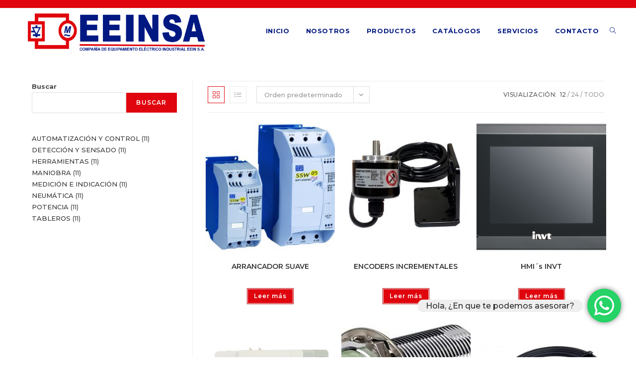

--- FILE ---
content_type: text/html; charset=UTF-8
request_url: https://www.eeinsa.com/categoria-producto/tableros/
body_size: 141994
content:
<!DOCTYPE html>
<html class="html" lang="es">
<head>
	<meta charset="UTF-8">
	<link rel="profile" href="https://gmpg.org/xfn/11">

	<title>TABLEROS &#8211; EEIN S.A.</title>
<meta name='robots' content='max-image-preview:large' />
<meta name="viewport" content="width=device-width, initial-scale=1"><link rel='dns-prefetch' href='//fonts.googleapis.com' />
<link rel="alternate" type="application/rss+xml" title="EEIN S.A. &raquo; Feed" href="https://www.eeinsa.com/feed/" />
<link rel="alternate" type="application/rss+xml" title="EEIN S.A. &raquo; Feed de los comentarios" href="https://www.eeinsa.com/comments/feed/" />
<link rel="alternate" type="application/rss+xml" title="EEIN S.A. &raquo; TABLEROS Categoría Feed" href="https://www.eeinsa.com/categoria-producto/tableros/feed/" />
<style id='wp-img-auto-sizes-contain-inline-css'>
img:is([sizes=auto i],[sizes^="auto," i]){contain-intrinsic-size:3000px 1500px}
/*# sourceURL=wp-img-auto-sizes-contain-inline-css */
</style>
<link rel='stylesheet' id='ht_ctc_main_css-css' href='https://www.eeinsa.com/wp-content/plugins/click-to-chat-for-whatsapp/new/inc/assets/css/main.css?ver=4.21' media='all' />
<style id='wp-emoji-styles-inline-css'>

	img.wp-smiley, img.emoji {
		display: inline !important;
		border: none !important;
		box-shadow: none !important;
		height: 1em !important;
		width: 1em !important;
		margin: 0 0.07em !important;
		vertical-align: -0.1em !important;
		background: none !important;
		padding: 0 !important;
	}
/*# sourceURL=wp-emoji-styles-inline-css */
</style>
<link rel='stylesheet' id='wp-block-library-css' href='https://www.eeinsa.com/wp-includes/css/dist/block-library/style.min.css?ver=6.9' media='all' />
<style id='wp-block-image-inline-css'>
.wp-block-image>a,.wp-block-image>figure>a{display:inline-block}.wp-block-image img{box-sizing:border-box;height:auto;max-width:100%;vertical-align:bottom}@media not (prefers-reduced-motion){.wp-block-image img.hide{visibility:hidden}.wp-block-image img.show{animation:show-content-image .4s}}.wp-block-image[style*=border-radius] img,.wp-block-image[style*=border-radius]>a{border-radius:inherit}.wp-block-image.has-custom-border img{box-sizing:border-box}.wp-block-image.aligncenter{text-align:center}.wp-block-image.alignfull>a,.wp-block-image.alignwide>a{width:100%}.wp-block-image.alignfull img,.wp-block-image.alignwide img{height:auto;width:100%}.wp-block-image .aligncenter,.wp-block-image .alignleft,.wp-block-image .alignright,.wp-block-image.aligncenter,.wp-block-image.alignleft,.wp-block-image.alignright{display:table}.wp-block-image .aligncenter>figcaption,.wp-block-image .alignleft>figcaption,.wp-block-image .alignright>figcaption,.wp-block-image.aligncenter>figcaption,.wp-block-image.alignleft>figcaption,.wp-block-image.alignright>figcaption{caption-side:bottom;display:table-caption}.wp-block-image .alignleft{float:left;margin:.5em 1em .5em 0}.wp-block-image .alignright{float:right;margin:.5em 0 .5em 1em}.wp-block-image .aligncenter{margin-left:auto;margin-right:auto}.wp-block-image :where(figcaption){margin-bottom:1em;margin-top:.5em}.wp-block-image.is-style-circle-mask img{border-radius:9999px}@supports ((-webkit-mask-image:none) or (mask-image:none)) or (-webkit-mask-image:none){.wp-block-image.is-style-circle-mask img{border-radius:0;-webkit-mask-image:url('data:image/svg+xml;utf8,<svg viewBox="0 0 100 100" xmlns="http://www.w3.org/2000/svg"><circle cx="50" cy="50" r="50"/></svg>');mask-image:url('data:image/svg+xml;utf8,<svg viewBox="0 0 100 100" xmlns="http://www.w3.org/2000/svg"><circle cx="50" cy="50" r="50"/></svg>');mask-mode:alpha;-webkit-mask-position:center;mask-position:center;-webkit-mask-repeat:no-repeat;mask-repeat:no-repeat;-webkit-mask-size:contain;mask-size:contain}}:root :where(.wp-block-image.is-style-rounded img,.wp-block-image .is-style-rounded img){border-radius:9999px}.wp-block-image figure{margin:0}.wp-lightbox-container{display:flex;flex-direction:column;position:relative}.wp-lightbox-container img{cursor:zoom-in}.wp-lightbox-container img:hover+button{opacity:1}.wp-lightbox-container button{align-items:center;backdrop-filter:blur(16px) saturate(180%);background-color:#5a5a5a40;border:none;border-radius:4px;cursor:zoom-in;display:flex;height:20px;justify-content:center;opacity:0;padding:0;position:absolute;right:16px;text-align:center;top:16px;width:20px;z-index:100}@media not (prefers-reduced-motion){.wp-lightbox-container button{transition:opacity .2s ease}}.wp-lightbox-container button:focus-visible{outline:3px auto #5a5a5a40;outline:3px auto -webkit-focus-ring-color;outline-offset:3px}.wp-lightbox-container button:hover{cursor:pointer;opacity:1}.wp-lightbox-container button:focus{opacity:1}.wp-lightbox-container button:focus,.wp-lightbox-container button:hover,.wp-lightbox-container button:not(:hover):not(:active):not(.has-background){background-color:#5a5a5a40;border:none}.wp-lightbox-overlay{box-sizing:border-box;cursor:zoom-out;height:100vh;left:0;overflow:hidden;position:fixed;top:0;visibility:hidden;width:100%;z-index:100000}.wp-lightbox-overlay .close-button{align-items:center;cursor:pointer;display:flex;justify-content:center;min-height:40px;min-width:40px;padding:0;position:absolute;right:calc(env(safe-area-inset-right) + 16px);top:calc(env(safe-area-inset-top) + 16px);z-index:5000000}.wp-lightbox-overlay .close-button:focus,.wp-lightbox-overlay .close-button:hover,.wp-lightbox-overlay .close-button:not(:hover):not(:active):not(.has-background){background:none;border:none}.wp-lightbox-overlay .lightbox-image-container{height:var(--wp--lightbox-container-height);left:50%;overflow:hidden;position:absolute;top:50%;transform:translate(-50%,-50%);transform-origin:top left;width:var(--wp--lightbox-container-width);z-index:9999999999}.wp-lightbox-overlay .wp-block-image{align-items:center;box-sizing:border-box;display:flex;height:100%;justify-content:center;margin:0;position:relative;transform-origin:0 0;width:100%;z-index:3000000}.wp-lightbox-overlay .wp-block-image img{height:var(--wp--lightbox-image-height);min-height:var(--wp--lightbox-image-height);min-width:var(--wp--lightbox-image-width);width:var(--wp--lightbox-image-width)}.wp-lightbox-overlay .wp-block-image figcaption{display:none}.wp-lightbox-overlay button{background:none;border:none}.wp-lightbox-overlay .scrim{background-color:#fff;height:100%;opacity:.9;position:absolute;width:100%;z-index:2000000}.wp-lightbox-overlay.active{visibility:visible}@media not (prefers-reduced-motion){.wp-lightbox-overlay.active{animation:turn-on-visibility .25s both}.wp-lightbox-overlay.active img{animation:turn-on-visibility .35s both}.wp-lightbox-overlay.show-closing-animation:not(.active){animation:turn-off-visibility .35s both}.wp-lightbox-overlay.show-closing-animation:not(.active) img{animation:turn-off-visibility .25s both}.wp-lightbox-overlay.zoom.active{animation:none;opacity:1;visibility:visible}.wp-lightbox-overlay.zoom.active .lightbox-image-container{animation:lightbox-zoom-in .4s}.wp-lightbox-overlay.zoom.active .lightbox-image-container img{animation:none}.wp-lightbox-overlay.zoom.active .scrim{animation:turn-on-visibility .4s forwards}.wp-lightbox-overlay.zoom.show-closing-animation:not(.active){animation:none}.wp-lightbox-overlay.zoom.show-closing-animation:not(.active) .lightbox-image-container{animation:lightbox-zoom-out .4s}.wp-lightbox-overlay.zoom.show-closing-animation:not(.active) .lightbox-image-container img{animation:none}.wp-lightbox-overlay.zoom.show-closing-animation:not(.active) .scrim{animation:turn-off-visibility .4s forwards}}@keyframes show-content-image{0%{visibility:hidden}99%{visibility:hidden}to{visibility:visible}}@keyframes turn-on-visibility{0%{opacity:0}to{opacity:1}}@keyframes turn-off-visibility{0%{opacity:1;visibility:visible}99%{opacity:0;visibility:visible}to{opacity:0;visibility:hidden}}@keyframes lightbox-zoom-in{0%{transform:translate(calc((-100vw + var(--wp--lightbox-scrollbar-width))/2 + var(--wp--lightbox-initial-left-position)),calc(-50vh + var(--wp--lightbox-initial-top-position))) scale(var(--wp--lightbox-scale))}to{transform:translate(-50%,-50%) scale(1)}}@keyframes lightbox-zoom-out{0%{transform:translate(-50%,-50%) scale(1);visibility:visible}99%{visibility:visible}to{transform:translate(calc((-100vw + var(--wp--lightbox-scrollbar-width))/2 + var(--wp--lightbox-initial-left-position)),calc(-50vh + var(--wp--lightbox-initial-top-position))) scale(var(--wp--lightbox-scale));visibility:hidden}}
/*# sourceURL=https://www.eeinsa.com/wp-includes/blocks/image/style.min.css */
</style>
<style id='wp-block-image-theme-inline-css'>
:root :where(.wp-block-image figcaption){color:#555;font-size:13px;text-align:center}.is-dark-theme :root :where(.wp-block-image figcaption){color:#ffffffa6}.wp-block-image{margin:0 0 1em}
/*# sourceURL=https://www.eeinsa.com/wp-includes/blocks/image/theme.min.css */
</style>
<style id='wp-block-search-inline-css'>
.wp-block-search__button{margin-left:10px;word-break:normal}.wp-block-search__button.has-icon{line-height:0}.wp-block-search__button svg{height:1.25em;min-height:24px;min-width:24px;width:1.25em;fill:currentColor;vertical-align:text-bottom}:where(.wp-block-search__button){border:1px solid #ccc;padding:6px 10px}.wp-block-search__inside-wrapper{display:flex;flex:auto;flex-wrap:nowrap;max-width:100%}.wp-block-search__label{width:100%}.wp-block-search.wp-block-search__button-only .wp-block-search__button{box-sizing:border-box;display:flex;flex-shrink:0;justify-content:center;margin-left:0;max-width:100%}.wp-block-search.wp-block-search__button-only .wp-block-search__inside-wrapper{min-width:0!important;transition-property:width}.wp-block-search.wp-block-search__button-only .wp-block-search__input{flex-basis:100%;transition-duration:.3s}.wp-block-search.wp-block-search__button-only.wp-block-search__searchfield-hidden,.wp-block-search.wp-block-search__button-only.wp-block-search__searchfield-hidden .wp-block-search__inside-wrapper{overflow:hidden}.wp-block-search.wp-block-search__button-only.wp-block-search__searchfield-hidden .wp-block-search__input{border-left-width:0!important;border-right-width:0!important;flex-basis:0;flex-grow:0;margin:0;min-width:0!important;padding-left:0!important;padding-right:0!important;width:0!important}:where(.wp-block-search__input){appearance:none;border:1px solid #949494;flex-grow:1;font-family:inherit;font-size:inherit;font-style:inherit;font-weight:inherit;letter-spacing:inherit;line-height:inherit;margin-left:0;margin-right:0;min-width:3rem;padding:8px;text-decoration:unset!important;text-transform:inherit}:where(.wp-block-search__button-inside .wp-block-search__inside-wrapper){background-color:#fff;border:1px solid #949494;box-sizing:border-box;padding:4px}:where(.wp-block-search__button-inside .wp-block-search__inside-wrapper) .wp-block-search__input{border:none;border-radius:0;padding:0 4px}:where(.wp-block-search__button-inside .wp-block-search__inside-wrapper) .wp-block-search__input:focus{outline:none}:where(.wp-block-search__button-inside .wp-block-search__inside-wrapper) :where(.wp-block-search__button){padding:4px 8px}.wp-block-search.aligncenter .wp-block-search__inside-wrapper{margin:auto}.wp-block[data-align=right] .wp-block-search.wp-block-search__button-only .wp-block-search__inside-wrapper{float:right}
/*# sourceURL=https://www.eeinsa.com/wp-includes/blocks/search/style.min.css */
</style>
<style id='wp-block-search-theme-inline-css'>
.wp-block-search .wp-block-search__label{font-weight:700}.wp-block-search__button{border:1px solid #ccc;padding:.375em .625em}
/*# sourceURL=https://www.eeinsa.com/wp-includes/blocks/search/theme.min.css */
</style>
<style id='wp-block-group-inline-css'>
.wp-block-group{box-sizing:border-box}:where(.wp-block-group.wp-block-group-is-layout-constrained){position:relative}
/*# sourceURL=https://www.eeinsa.com/wp-includes/blocks/group/style.min.css */
</style>
<style id='wp-block-group-theme-inline-css'>
:where(.wp-block-group.has-background){padding:1.25em 2.375em}
/*# sourceURL=https://www.eeinsa.com/wp-includes/blocks/group/theme.min.css */
</style>
<style id='wp-block-spacer-inline-css'>
.wp-block-spacer{clear:both}
/*# sourceURL=https://www.eeinsa.com/wp-includes/blocks/spacer/style.min.css */
</style>
<link rel='stylesheet' id='wc-blocks-style-css' href='https://www.eeinsa.com/wp-content/plugins/woocommerce/assets/client/blocks/wc-blocks.css?ver=wc-9.8.4' media='all' />
<link rel='stylesheet' id='wc-blocks-style-product-categories-css' href='https://www.eeinsa.com/wp-content/plugins/woocommerce/assets/client/blocks/product-categories.css?ver=wc-9.8.4' media='all' />
<style id='global-styles-inline-css'>
:root{--wp--preset--aspect-ratio--square: 1;--wp--preset--aspect-ratio--4-3: 4/3;--wp--preset--aspect-ratio--3-4: 3/4;--wp--preset--aspect-ratio--3-2: 3/2;--wp--preset--aspect-ratio--2-3: 2/3;--wp--preset--aspect-ratio--16-9: 16/9;--wp--preset--aspect-ratio--9-16: 9/16;--wp--preset--color--black: #000000;--wp--preset--color--cyan-bluish-gray: #abb8c3;--wp--preset--color--white: #ffffff;--wp--preset--color--pale-pink: #f78da7;--wp--preset--color--vivid-red: #cf2e2e;--wp--preset--color--luminous-vivid-orange: #ff6900;--wp--preset--color--luminous-vivid-amber: #fcb900;--wp--preset--color--light-green-cyan: #7bdcb5;--wp--preset--color--vivid-green-cyan: #00d084;--wp--preset--color--pale-cyan-blue: #8ed1fc;--wp--preset--color--vivid-cyan-blue: #0693e3;--wp--preset--color--vivid-purple: #9b51e0;--wp--preset--gradient--vivid-cyan-blue-to-vivid-purple: linear-gradient(135deg,rgb(6,147,227) 0%,rgb(155,81,224) 100%);--wp--preset--gradient--light-green-cyan-to-vivid-green-cyan: linear-gradient(135deg,rgb(122,220,180) 0%,rgb(0,208,130) 100%);--wp--preset--gradient--luminous-vivid-amber-to-luminous-vivid-orange: linear-gradient(135deg,rgb(252,185,0) 0%,rgb(255,105,0) 100%);--wp--preset--gradient--luminous-vivid-orange-to-vivid-red: linear-gradient(135deg,rgb(255,105,0) 0%,rgb(207,46,46) 100%);--wp--preset--gradient--very-light-gray-to-cyan-bluish-gray: linear-gradient(135deg,rgb(238,238,238) 0%,rgb(169,184,195) 100%);--wp--preset--gradient--cool-to-warm-spectrum: linear-gradient(135deg,rgb(74,234,220) 0%,rgb(151,120,209) 20%,rgb(207,42,186) 40%,rgb(238,44,130) 60%,rgb(251,105,98) 80%,rgb(254,248,76) 100%);--wp--preset--gradient--blush-light-purple: linear-gradient(135deg,rgb(255,206,236) 0%,rgb(152,150,240) 100%);--wp--preset--gradient--blush-bordeaux: linear-gradient(135deg,rgb(254,205,165) 0%,rgb(254,45,45) 50%,rgb(107,0,62) 100%);--wp--preset--gradient--luminous-dusk: linear-gradient(135deg,rgb(255,203,112) 0%,rgb(199,81,192) 50%,rgb(65,88,208) 100%);--wp--preset--gradient--pale-ocean: linear-gradient(135deg,rgb(255,245,203) 0%,rgb(182,227,212) 50%,rgb(51,167,181) 100%);--wp--preset--gradient--electric-grass: linear-gradient(135deg,rgb(202,248,128) 0%,rgb(113,206,126) 100%);--wp--preset--gradient--midnight: linear-gradient(135deg,rgb(2,3,129) 0%,rgb(40,116,252) 100%);--wp--preset--font-size--small: 13px;--wp--preset--font-size--medium: 20px;--wp--preset--font-size--large: 36px;--wp--preset--font-size--x-large: 42px;--wp--preset--spacing--20: 0.44rem;--wp--preset--spacing--30: 0.67rem;--wp--preset--spacing--40: 1rem;--wp--preset--spacing--50: 1.5rem;--wp--preset--spacing--60: 2.25rem;--wp--preset--spacing--70: 3.38rem;--wp--preset--spacing--80: 5.06rem;--wp--preset--shadow--natural: 6px 6px 9px rgba(0, 0, 0, 0.2);--wp--preset--shadow--deep: 12px 12px 50px rgba(0, 0, 0, 0.4);--wp--preset--shadow--sharp: 6px 6px 0px rgba(0, 0, 0, 0.2);--wp--preset--shadow--outlined: 6px 6px 0px -3px rgb(255, 255, 255), 6px 6px rgb(0, 0, 0);--wp--preset--shadow--crisp: 6px 6px 0px rgb(0, 0, 0);}:where(.is-layout-flex){gap: 0.5em;}:where(.is-layout-grid){gap: 0.5em;}body .is-layout-flex{display: flex;}.is-layout-flex{flex-wrap: wrap;align-items: center;}.is-layout-flex > :is(*, div){margin: 0;}body .is-layout-grid{display: grid;}.is-layout-grid > :is(*, div){margin: 0;}:where(.wp-block-columns.is-layout-flex){gap: 2em;}:where(.wp-block-columns.is-layout-grid){gap: 2em;}:where(.wp-block-post-template.is-layout-flex){gap: 1.25em;}:where(.wp-block-post-template.is-layout-grid){gap: 1.25em;}.has-black-color{color: var(--wp--preset--color--black) !important;}.has-cyan-bluish-gray-color{color: var(--wp--preset--color--cyan-bluish-gray) !important;}.has-white-color{color: var(--wp--preset--color--white) !important;}.has-pale-pink-color{color: var(--wp--preset--color--pale-pink) !important;}.has-vivid-red-color{color: var(--wp--preset--color--vivid-red) !important;}.has-luminous-vivid-orange-color{color: var(--wp--preset--color--luminous-vivid-orange) !important;}.has-luminous-vivid-amber-color{color: var(--wp--preset--color--luminous-vivid-amber) !important;}.has-light-green-cyan-color{color: var(--wp--preset--color--light-green-cyan) !important;}.has-vivid-green-cyan-color{color: var(--wp--preset--color--vivid-green-cyan) !important;}.has-pale-cyan-blue-color{color: var(--wp--preset--color--pale-cyan-blue) !important;}.has-vivid-cyan-blue-color{color: var(--wp--preset--color--vivid-cyan-blue) !important;}.has-vivid-purple-color{color: var(--wp--preset--color--vivid-purple) !important;}.has-black-background-color{background-color: var(--wp--preset--color--black) !important;}.has-cyan-bluish-gray-background-color{background-color: var(--wp--preset--color--cyan-bluish-gray) !important;}.has-white-background-color{background-color: var(--wp--preset--color--white) !important;}.has-pale-pink-background-color{background-color: var(--wp--preset--color--pale-pink) !important;}.has-vivid-red-background-color{background-color: var(--wp--preset--color--vivid-red) !important;}.has-luminous-vivid-orange-background-color{background-color: var(--wp--preset--color--luminous-vivid-orange) !important;}.has-luminous-vivid-amber-background-color{background-color: var(--wp--preset--color--luminous-vivid-amber) !important;}.has-light-green-cyan-background-color{background-color: var(--wp--preset--color--light-green-cyan) !important;}.has-vivid-green-cyan-background-color{background-color: var(--wp--preset--color--vivid-green-cyan) !important;}.has-pale-cyan-blue-background-color{background-color: var(--wp--preset--color--pale-cyan-blue) !important;}.has-vivid-cyan-blue-background-color{background-color: var(--wp--preset--color--vivid-cyan-blue) !important;}.has-vivid-purple-background-color{background-color: var(--wp--preset--color--vivid-purple) !important;}.has-black-border-color{border-color: var(--wp--preset--color--black) !important;}.has-cyan-bluish-gray-border-color{border-color: var(--wp--preset--color--cyan-bluish-gray) !important;}.has-white-border-color{border-color: var(--wp--preset--color--white) !important;}.has-pale-pink-border-color{border-color: var(--wp--preset--color--pale-pink) !important;}.has-vivid-red-border-color{border-color: var(--wp--preset--color--vivid-red) !important;}.has-luminous-vivid-orange-border-color{border-color: var(--wp--preset--color--luminous-vivid-orange) !important;}.has-luminous-vivid-amber-border-color{border-color: var(--wp--preset--color--luminous-vivid-amber) !important;}.has-light-green-cyan-border-color{border-color: var(--wp--preset--color--light-green-cyan) !important;}.has-vivid-green-cyan-border-color{border-color: var(--wp--preset--color--vivid-green-cyan) !important;}.has-pale-cyan-blue-border-color{border-color: var(--wp--preset--color--pale-cyan-blue) !important;}.has-vivid-cyan-blue-border-color{border-color: var(--wp--preset--color--vivid-cyan-blue) !important;}.has-vivid-purple-border-color{border-color: var(--wp--preset--color--vivid-purple) !important;}.has-vivid-cyan-blue-to-vivid-purple-gradient-background{background: var(--wp--preset--gradient--vivid-cyan-blue-to-vivid-purple) !important;}.has-light-green-cyan-to-vivid-green-cyan-gradient-background{background: var(--wp--preset--gradient--light-green-cyan-to-vivid-green-cyan) !important;}.has-luminous-vivid-amber-to-luminous-vivid-orange-gradient-background{background: var(--wp--preset--gradient--luminous-vivid-amber-to-luminous-vivid-orange) !important;}.has-luminous-vivid-orange-to-vivid-red-gradient-background{background: var(--wp--preset--gradient--luminous-vivid-orange-to-vivid-red) !important;}.has-very-light-gray-to-cyan-bluish-gray-gradient-background{background: var(--wp--preset--gradient--very-light-gray-to-cyan-bluish-gray) !important;}.has-cool-to-warm-spectrum-gradient-background{background: var(--wp--preset--gradient--cool-to-warm-spectrum) !important;}.has-blush-light-purple-gradient-background{background: var(--wp--preset--gradient--blush-light-purple) !important;}.has-blush-bordeaux-gradient-background{background: var(--wp--preset--gradient--blush-bordeaux) !important;}.has-luminous-dusk-gradient-background{background: var(--wp--preset--gradient--luminous-dusk) !important;}.has-pale-ocean-gradient-background{background: var(--wp--preset--gradient--pale-ocean) !important;}.has-electric-grass-gradient-background{background: var(--wp--preset--gradient--electric-grass) !important;}.has-midnight-gradient-background{background: var(--wp--preset--gradient--midnight) !important;}.has-small-font-size{font-size: var(--wp--preset--font-size--small) !important;}.has-medium-font-size{font-size: var(--wp--preset--font-size--medium) !important;}.has-large-font-size{font-size: var(--wp--preset--font-size--large) !important;}.has-x-large-font-size{font-size: var(--wp--preset--font-size--x-large) !important;}
/*# sourceURL=global-styles-inline-css */
</style>

<style id='classic-theme-styles-inline-css'>
/*! This file is auto-generated */
.wp-block-button__link{color:#fff;background-color:#32373c;border-radius:9999px;box-shadow:none;text-decoration:none;padding:calc(.667em + 2px) calc(1.333em + 2px);font-size:1.125em}.wp-block-file__button{background:#32373c;color:#fff;text-decoration:none}
/*# sourceURL=/wp-includes/css/classic-themes.min.css */
</style>
<style id='woocommerce-inline-inline-css'>
.woocommerce form .form-row .required { visibility: visible; }
/*# sourceURL=woocommerce-inline-inline-css */
</style>
<link rel='stylesheet' id='brands-styles-css' href='https://www.eeinsa.com/wp-content/plugins/woocommerce/assets/css/brands.css?ver=9.8.4' media='all' />
<link rel='stylesheet' id='oceanwp-woo-mini-cart-css' href='https://www.eeinsa.com/wp-content/themes/oceanwp/assets/css/woo/woo-mini-cart.min.css?ver=6.9' media='all' />
<link rel='stylesheet' id='font-awesome-css' href='https://www.eeinsa.com/wp-content/themes/oceanwp/assets/fonts/fontawesome/css/all.min.css?ver=6.7.2' media='all' />
<link rel='stylesheet' id='simple-line-icons-css' href='https://www.eeinsa.com/wp-content/themes/oceanwp/assets/css/third/simple-line-icons.min.css?ver=2.4.0' media='all' />
<link rel='stylesheet' id='oceanwp-style-css' href='https://www.eeinsa.com/wp-content/themes/oceanwp/assets/css/style.min.css?ver=4.0.8' media='all' />
<style id='oceanwp-style-inline-css'>
div.wpforms-container-full .wpforms-form input[type=submit]:hover,
			div.wpforms-container-full .wpforms-form input[type=submit]:focus,
			div.wpforms-container-full .wpforms-form input[type=submit]:active,
			div.wpforms-container-full .wpforms-form button[type=submit]:hover,
			div.wpforms-container-full .wpforms-form button[type=submit]:focus,
			div.wpforms-container-full .wpforms-form button[type=submit]:active,
			div.wpforms-container-full .wpforms-form .wpforms-page-button:hover,
			div.wpforms-container-full .wpforms-form .wpforms-page-button:active,
			div.wpforms-container-full .wpforms-form .wpforms-page-button:focus {
				border: none;
			}
/*# sourceURL=oceanwp-style-inline-css */
</style>
<link rel='stylesheet' id='oceanwp-google-font-montserrat-css' href='//fonts.googleapis.com/css?family=Montserrat%3A100%2C200%2C300%2C400%2C500%2C600%2C700%2C800%2C900%2C100i%2C200i%2C300i%2C400i%2C500i%2C600i%2C700i%2C800i%2C900i&#038;subset=latin&#038;display=swap&#038;ver=6.9' media='all' />
<link rel='stylesheet' id='oceanwp-woocommerce-css' href='https://www.eeinsa.com/wp-content/themes/oceanwp/assets/css/woo/woocommerce.min.css?ver=6.9' media='all' />
<link rel='stylesheet' id='oceanwp-woo-star-font-css' href='https://www.eeinsa.com/wp-content/themes/oceanwp/assets/css/woo/woo-star-font.min.css?ver=6.9' media='all' />
<link rel='stylesheet' id='oceanwp-woo-quick-view-css' href='https://www.eeinsa.com/wp-content/themes/oceanwp/assets/css/woo/woo-quick-view.min.css?ver=6.9' media='all' />
<link rel='stylesheet' id='oe-widgets-style-css' href='https://www.eeinsa.com/wp-content/plugins/ocean-extra/assets/css/widgets.css?ver=6.9' media='all' />
<script type="text/template" id="tmpl-variation-template">
	<div class="woocommerce-variation-description">{{{ data.variation.variation_description }}}</div>
	<div class="woocommerce-variation-price">{{{ data.variation.price_html }}}</div>
	<div class="woocommerce-variation-availability">{{{ data.variation.availability_html }}}</div>
</script>
<script type="text/template" id="tmpl-unavailable-variation-template">
	<p role="alert">Lo siento, este producto no está disponible. Por favor, elige otra combinación.</p>
</script>
<!--n2css--><!--n2js--><script src="https://www.eeinsa.com/wp-includes/js/jquery/jquery.min.js?ver=3.7.1" id="jquery-core-js"></script>
<script src="https://www.eeinsa.com/wp-includes/js/jquery/jquery-migrate.min.js?ver=3.4.1" id="jquery-migrate-js"></script>
<script src="https://www.eeinsa.com/wp-content/plugins/woocommerce/assets/js/jquery-blockui/jquery.blockUI.min.js?ver=2.7.0-wc.9.8.4" id="jquery-blockui-js" defer data-wp-strategy="defer"></script>
<script id="wc-add-to-cart-js-extra">
var wc_add_to_cart_params = {"ajax_url":"/wp-admin/admin-ajax.php","wc_ajax_url":"/?wc-ajax=%%endpoint%%","i18n_view_cart":"Ver carrito","cart_url":"https://www.eeinsa.com/carrito/","is_cart":"","cart_redirect_after_add":"no"};
//# sourceURL=wc-add-to-cart-js-extra
</script>
<script src="https://www.eeinsa.com/wp-content/plugins/woocommerce/assets/js/frontend/add-to-cart.min.js?ver=9.8.4" id="wc-add-to-cart-js" defer data-wp-strategy="defer"></script>
<script src="https://www.eeinsa.com/wp-content/plugins/woocommerce/assets/js/js-cookie/js.cookie.min.js?ver=2.1.4-wc.9.8.4" id="js-cookie-js" defer data-wp-strategy="defer"></script>
<script id="woocommerce-js-extra">
var woocommerce_params = {"ajax_url":"/wp-admin/admin-ajax.php","wc_ajax_url":"/?wc-ajax=%%endpoint%%","i18n_password_show":"Mostrar contrase\u00f1a","i18n_password_hide":"Ocultar contrase\u00f1a"};
//# sourceURL=woocommerce-js-extra
</script>
<script src="https://www.eeinsa.com/wp-content/plugins/woocommerce/assets/js/frontend/woocommerce.min.js?ver=9.8.4" id="woocommerce-js" defer data-wp-strategy="defer"></script>
<script src="https://www.eeinsa.com/wp-includes/js/underscore.min.js?ver=1.13.7" id="underscore-js"></script>
<script id="wp-util-js-extra">
var _wpUtilSettings = {"ajax":{"url":"/wp-admin/admin-ajax.php"}};
//# sourceURL=wp-util-js-extra
</script>
<script src="https://www.eeinsa.com/wp-includes/js/wp-util.min.js?ver=6.9" id="wp-util-js"></script>
<script id="wc-add-to-cart-variation-js-extra">
var wc_add_to_cart_variation_params = {"wc_ajax_url":"/?wc-ajax=%%endpoint%%","i18n_no_matching_variations_text":"Lo siento, no hay productos que igualen tu selecci\u00f3n. Por favor, escoge una combinaci\u00f3n diferente.","i18n_make_a_selection_text":"Elige las opciones del producto antes de a\u00f1adir este producto a tu carrito.","i18n_unavailable_text":"Lo siento, este producto no est\u00e1 disponible. Por favor, elige otra combinaci\u00f3n.","i18n_reset_alert_text":"Se ha restablecido tu selecci\u00f3n. Por favor, elige alguna opci\u00f3n del producto antes de poder a\u00f1adir este producto a tu carrito."};
//# sourceURL=wc-add-to-cart-variation-js-extra
</script>
<script src="https://www.eeinsa.com/wp-content/plugins/woocommerce/assets/js/frontend/add-to-cart-variation.min.js?ver=9.8.4" id="wc-add-to-cart-variation-js" defer data-wp-strategy="defer"></script>
<script src="https://www.eeinsa.com/wp-content/plugins/woocommerce/assets/js/flexslider/jquery.flexslider.min.js?ver=2.7.2-wc.9.8.4" id="flexslider-js" defer data-wp-strategy="defer"></script>
<script id="wc-cart-fragments-js-extra">
var wc_cart_fragments_params = {"ajax_url":"/wp-admin/admin-ajax.php","wc_ajax_url":"/?wc-ajax=%%endpoint%%","cart_hash_key":"wc_cart_hash_6800ba7d093d4582a3be62f02c54e273","fragment_name":"wc_fragments_6800ba7d093d4582a3be62f02c54e273","request_timeout":"5000"};
//# sourceURL=wc-cart-fragments-js-extra
</script>
<script src="https://www.eeinsa.com/wp-content/plugins/woocommerce/assets/js/frontend/cart-fragments.min.js?ver=9.8.4" id="wc-cart-fragments-js" defer data-wp-strategy="defer"></script>
<link rel="https://api.w.org/" href="https://www.eeinsa.com/wp-json/" /><link rel="alternate" title="JSON" type="application/json" href="https://www.eeinsa.com/wp-json/wp/v2/product_cat/30" /><link rel="EditURI" type="application/rsd+xml" title="RSD" href="https://www.eeinsa.com/xmlrpc.php?rsd" />
<meta name="generator" content="WordPress 6.9" />
<meta name="generator" content="WooCommerce 9.8.4" />
	<noscript><style>.woocommerce-product-gallery{ opacity: 1 !important; }</style></noscript>
	<meta name="generator" content="Elementor 3.28.4; features: additional_custom_breakpoints, e_local_google_fonts; settings: css_print_method-external, google_font-enabled, font_display-auto">
			<style>
				.e-con.e-parent:nth-of-type(n+4):not(.e-lazyloaded):not(.e-no-lazyload),
				.e-con.e-parent:nth-of-type(n+4):not(.e-lazyloaded):not(.e-no-lazyload) * {
					background-image: none !important;
				}
				@media screen and (max-height: 1024px) {
					.e-con.e-parent:nth-of-type(n+3):not(.e-lazyloaded):not(.e-no-lazyload),
					.e-con.e-parent:nth-of-type(n+3):not(.e-lazyloaded):not(.e-no-lazyload) * {
						background-image: none !important;
					}
				}
				@media screen and (max-height: 640px) {
					.e-con.e-parent:nth-of-type(n+2):not(.e-lazyloaded):not(.e-no-lazyload),
					.e-con.e-parent:nth-of-type(n+2):not(.e-lazyloaded):not(.e-no-lazyload) * {
						background-image: none !important;
					}
				}
			</style>
			<link rel="icon" href="https://www.eeinsa.com/wp-content/uploads/2021/09/cropped-Recurso-6-32x32.png" sizes="32x32" />
<link rel="icon" href="https://www.eeinsa.com/wp-content/uploads/2021/09/cropped-Recurso-6-192x192.png" sizes="192x192" />
<link rel="apple-touch-icon" href="https://www.eeinsa.com/wp-content/uploads/2021/09/cropped-Recurso-6-180x180.png" />
<meta name="msapplication-TileImage" content="https://www.eeinsa.com/wp-content/uploads/2021/09/cropped-Recurso-6-270x270.png" />
<!-- OceanWP CSS -->
<style type="text/css">
/* Colors */.woocommerce-MyAccount-navigation ul li a:before,.woocommerce-checkout .woocommerce-info a,.woocommerce-checkout #payment ul.payment_methods .wc_payment_method>input[type=radio]:first-child:checked+label:before,.woocommerce-checkout #payment .payment_method_paypal .about_paypal,.woocommerce ul.products li.product li.category a:hover,.woocommerce ul.products li.product .button:hover,.woocommerce ul.products li.product .product-inner .added_to_cart:hover,.product_meta .posted_in a:hover,.product_meta .tagged_as a:hover,.woocommerce div.product .woocommerce-tabs ul.tabs li a:hover,.woocommerce div.product .woocommerce-tabs ul.tabs li.active a,.woocommerce .oceanwp-grid-list a.active,.woocommerce .oceanwp-grid-list a:hover,.woocommerce .oceanwp-off-canvas-filter:hover,.widget_shopping_cart ul.cart_list li .owp-grid-wrap .owp-grid a.remove:hover,.widget_product_categories li a:hover ~ .count,.widget_layered_nav li a:hover ~ .count,.woocommerce ul.products li.product:not(.product-category) .woo-entry-buttons li a:hover,a:hover,a.light:hover,.theme-heading .text::before,.theme-heading .text::after,#top-bar-content >a:hover,#top-bar-social li.oceanwp-email a:hover,#site-navigation-wrap .dropdown-menu >li >a:hover,#site-header.medium-header #medium-searchform button:hover,.oceanwp-mobile-menu-icon a:hover,.blog-entry.post .blog-entry-header .entry-title a:hover,.blog-entry.post .blog-entry-readmore a:hover,.blog-entry.thumbnail-entry .blog-entry-category a,ul.meta li a:hover,.dropcap,.single nav.post-navigation .nav-links .title,body .related-post-title a:hover,body #wp-calendar caption,body .contact-info-widget.default i,body .contact-info-widget.big-icons i,body .custom-links-widget .oceanwp-custom-links li a:hover,body .custom-links-widget .oceanwp-custom-links li a:hover:before,body .posts-thumbnails-widget li a:hover,body .social-widget li.oceanwp-email a:hover,.comment-author .comment-meta .comment-reply-link,#respond #cancel-comment-reply-link:hover,#footer-widgets .footer-box a:hover,#footer-bottom a:hover,#footer-bottom #footer-bottom-menu a:hover,.sidr a:hover,.sidr-class-dropdown-toggle:hover,.sidr-class-menu-item-has-children.active >a,.sidr-class-menu-item-has-children.active >a >.sidr-class-dropdown-toggle,input[type=checkbox]:checked:before{color:#df040d}.woocommerce .oceanwp-grid-list a.active .owp-icon use,.woocommerce .oceanwp-grid-list a:hover .owp-icon use,.single nav.post-navigation .nav-links .title .owp-icon use,.blog-entry.post .blog-entry-readmore a:hover .owp-icon use,body .contact-info-widget.default .owp-icon use,body .contact-info-widget.big-icons .owp-icon use{stroke:#df040d}.woocommerce div.product div.images .open-image,.wcmenucart-details.count,.woocommerce-message a,.woocommerce-error a,.woocommerce-info a,.woocommerce .widget_price_filter .ui-slider .ui-slider-handle,.woocommerce .widget_price_filter .ui-slider .ui-slider-range,.owp-product-nav li a.owp-nav-link:hover,.woocommerce div.product.owp-tabs-layout-vertical .woocommerce-tabs ul.tabs li a:after,.woocommerce .widget_product_categories li.current-cat >a ~ .count,.woocommerce .widget_product_categories li.current-cat >a:before,.woocommerce .widget_layered_nav li.chosen a ~ .count,.woocommerce .widget_layered_nav li.chosen a:before,#owp-checkout-timeline .active .timeline-wrapper,.bag-style:hover .wcmenucart-cart-icon .wcmenucart-count,.show-cart .wcmenucart-cart-icon .wcmenucart-count,.woocommerce ul.products li.product:not(.product-category) .image-wrap .button,input[type="button"],input[type="reset"],input[type="submit"],button[type="submit"],.button,#site-navigation-wrap .dropdown-menu >li.btn >a >span,.thumbnail:hover i,.thumbnail:hover .link-post-svg-icon,.post-quote-content,.omw-modal .omw-close-modal,body .contact-info-widget.big-icons li:hover i,body .contact-info-widget.big-icons li:hover .owp-icon,body div.wpforms-container-full .wpforms-form input[type=submit],body div.wpforms-container-full .wpforms-form button[type=submit],body div.wpforms-container-full .wpforms-form .wpforms-page-button,.woocommerce-cart .wp-element-button,.woocommerce-checkout .wp-element-button,.wp-block-button__link{background-color:#df040d}.current-shop-items-dropdown{border-top-color:#df040d}.woocommerce div.product .woocommerce-tabs ul.tabs li.active a{border-bottom-color:#df040d}.wcmenucart-details.count:before{border-color:#df040d}.woocommerce ul.products li.product .button:hover{border-color:#df040d}.woocommerce ul.products li.product .product-inner .added_to_cart:hover{border-color:#df040d}.woocommerce div.product .woocommerce-tabs ul.tabs li.active a{border-color:#df040d}.woocommerce .oceanwp-grid-list a.active{border-color:#df040d}.woocommerce .oceanwp-grid-list a:hover{border-color:#df040d}.woocommerce .oceanwp-off-canvas-filter:hover{border-color:#df040d}.owp-product-nav li a.owp-nav-link:hover{border-color:#df040d}.widget_shopping_cart_content .buttons .button:first-child:hover{border-color:#df040d}.widget_shopping_cart ul.cart_list li .owp-grid-wrap .owp-grid a.remove:hover{border-color:#df040d}.widget_product_categories li a:hover ~ .count{border-color:#df040d}.woocommerce .widget_product_categories li.current-cat >a ~ .count{border-color:#df040d}.woocommerce .widget_product_categories li.current-cat >a:before{border-color:#df040d}.widget_layered_nav li a:hover ~ .count{border-color:#df040d}.woocommerce .widget_layered_nav li.chosen a ~ .count{border-color:#df040d}.woocommerce .widget_layered_nav li.chosen a:before{border-color:#df040d}#owp-checkout-timeline.arrow .active .timeline-wrapper:before{border-top-color:#df040d;border-bottom-color:#df040d}#owp-checkout-timeline.arrow .active .timeline-wrapper:after{border-left-color:#df040d;border-right-color:#df040d}.bag-style:hover .wcmenucart-cart-icon .wcmenucart-count{border-color:#df040d}.bag-style:hover .wcmenucart-cart-icon .wcmenucart-count:after{border-color:#df040d}.show-cart .wcmenucart-cart-icon .wcmenucart-count{border-color:#df040d}.show-cart .wcmenucart-cart-icon .wcmenucart-count:after{border-color:#df040d}.woocommerce ul.products li.product:not(.product-category) .woo-product-gallery .active a{border-color:#df040d}.woocommerce ul.products li.product:not(.product-category) .woo-product-gallery a:hover{border-color:#df040d}.widget-title{border-color:#df040d}blockquote{border-color:#df040d}.wp-block-quote{border-color:#df040d}#searchform-dropdown{border-color:#df040d}.dropdown-menu .sub-menu{border-color:#df040d}.blog-entry.large-entry .blog-entry-readmore a:hover{border-color:#df040d}.oceanwp-newsletter-form-wrap input[type="email"]:focus{border-color:#df040d}.social-widget li.oceanwp-email a:hover{border-color:#df040d}#respond #cancel-comment-reply-link:hover{border-color:#df040d}body .contact-info-widget.big-icons li:hover i{border-color:#df040d}body .contact-info-widget.big-icons li:hover .owp-icon{border-color:#df040d}#footer-widgets .oceanwp-newsletter-form-wrap input[type="email"]:focus{border-color:#df040d}body .theme-button,body input[type="submit"],body button[type="submit"],body button,body .button,body div.wpforms-container-full .wpforms-form input[type=submit],body div.wpforms-container-full .wpforms-form button[type=submit],body div.wpforms-container-full .wpforms-form .wpforms-page-button,.woocommerce-cart .wp-element-button,.woocommerce-checkout .wp-element-button,.wp-block-button__link{border-color:#ffffff}body .theme-button:hover,body input[type="submit"]:hover,body button[type="submit"]:hover,body button:hover,body .button:hover,body div.wpforms-container-full .wpforms-form input[type=submit]:hover,body div.wpforms-container-full .wpforms-form input[type=submit]:active,body div.wpforms-container-full .wpforms-form button[type=submit]:hover,body div.wpforms-container-full .wpforms-form button[type=submit]:active,body div.wpforms-container-full .wpforms-form .wpforms-page-button:hover,body div.wpforms-container-full .wpforms-form .wpforms-page-button:active,.woocommerce-cart .wp-element-button:hover,.woocommerce-checkout .wp-element-button:hover,.wp-block-button__link:hover{border-color:#ffffff}.page-header .page-header-title,.page-header.background-image-page-header .page-header-title{color:#ffffff}/* OceanWP Style Settings CSS */.theme-button,input[type="submit"],button[type="submit"],button,.button,body div.wpforms-container-full .wpforms-form input[type=submit],body div.wpforms-container-full .wpforms-form button[type=submit],body div.wpforms-container-full .wpforms-form .wpforms-page-button{border-style:solid}.theme-button,input[type="submit"],button[type="submit"],button,.button,body div.wpforms-container-full .wpforms-form input[type=submit],body div.wpforms-container-full .wpforms-form button[type=submit],body div.wpforms-container-full .wpforms-form .wpforms-page-button{border-width:1px}form input[type="text"],form input[type="password"],form input[type="email"],form input[type="url"],form input[type="date"],form input[type="month"],form input[type="time"],form input[type="datetime"],form input[type="datetime-local"],form input[type="week"],form input[type="number"],form input[type="search"],form input[type="tel"],form input[type="color"],form select,form textarea,.woocommerce .woocommerce-checkout .select2-container--default .select2-selection--single{border-style:solid}body div.wpforms-container-full .wpforms-form input[type=date],body div.wpforms-container-full .wpforms-form input[type=datetime],body div.wpforms-container-full .wpforms-form input[type=datetime-local],body div.wpforms-container-full .wpforms-form input[type=email],body div.wpforms-container-full .wpforms-form input[type=month],body div.wpforms-container-full .wpforms-form input[type=number],body div.wpforms-container-full .wpforms-form input[type=password],body div.wpforms-container-full .wpforms-form input[type=range],body div.wpforms-container-full .wpforms-form input[type=search],body div.wpforms-container-full .wpforms-form input[type=tel],body div.wpforms-container-full .wpforms-form input[type=text],body div.wpforms-container-full .wpforms-form input[type=time],body div.wpforms-container-full .wpforms-form input[type=url],body div.wpforms-container-full .wpforms-form input[type=week],body div.wpforms-container-full .wpforms-form select,body div.wpforms-container-full .wpforms-form textarea{border-style:solid}form input[type="text"],form input[type="password"],form input[type="email"],form input[type="url"],form input[type="date"],form input[type="month"],form input[type="time"],form input[type="datetime"],form input[type="datetime-local"],form input[type="week"],form input[type="number"],form input[type="search"],form input[type="tel"],form input[type="color"],form select,form textarea{border-radius:3px}body div.wpforms-container-full .wpforms-form input[type=date],body div.wpforms-container-full .wpforms-form input[type=datetime],body div.wpforms-container-full .wpforms-form input[type=datetime-local],body div.wpforms-container-full .wpforms-form input[type=email],body div.wpforms-container-full .wpforms-form input[type=month],body div.wpforms-container-full .wpforms-form input[type=number],body div.wpforms-container-full .wpforms-form input[type=password],body div.wpforms-container-full .wpforms-form input[type=range],body div.wpforms-container-full .wpforms-form input[type=search],body div.wpforms-container-full .wpforms-form input[type=tel],body div.wpforms-container-full .wpforms-form input[type=text],body div.wpforms-container-full .wpforms-form input[type=time],body div.wpforms-container-full .wpforms-form input[type=url],body div.wpforms-container-full .wpforms-form input[type=week],body div.wpforms-container-full .wpforms-form select,body div.wpforms-container-full .wpforms-form textarea{border-radius:3px}/* Header */#site-header-inner{padding:8px 50px 8px 50px}#site-header.has-header-media .overlay-header-media{background-color:rgba(0,0,0,0.5)}#site-logo #site-logo-inner a img,#site-header.center-header #site-navigation-wrap .middle-site-logo a img{max-width:370px}@media (max-width:480px){#site-logo #site-logo-inner a img,#site-header.center-header #site-navigation-wrap .middle-site-logo a img{max-width:230px}}.effect-one #site-navigation-wrap .dropdown-menu >li >a.menu-link >span:after,.effect-three #site-navigation-wrap .dropdown-menu >li >a.menu-link >span:after,.effect-five #site-navigation-wrap .dropdown-menu >li >a.menu-link >span:before,.effect-five #site-navigation-wrap .dropdown-menu >li >a.menu-link >span:after,.effect-nine #site-navigation-wrap .dropdown-menu >li >a.menu-link >span:before,.effect-nine #site-navigation-wrap .dropdown-menu >li >a.menu-link >span:after{background-color:#df040d}.effect-four #site-navigation-wrap .dropdown-menu >li >a.menu-link >span:before,.effect-four #site-navigation-wrap .dropdown-menu >li >a.menu-link >span:after,.effect-seven #site-navigation-wrap .dropdown-menu >li >a.menu-link:hover >span:after,.effect-seven #site-navigation-wrap .dropdown-menu >li.sfHover >a.menu-link >span:after{color:#df040d}.effect-seven #site-navigation-wrap .dropdown-menu >li >a.menu-link:hover >span:after,.effect-seven #site-navigation-wrap .dropdown-menu >li.sfHover >a.menu-link >span:after{text-shadow:10px 0 #df040d,-10px 0 #df040d}#site-navigation-wrap .dropdown-menu >li >a{padding:0 5px}#site-navigation-wrap .dropdown-menu >li >a,.oceanwp-mobile-menu-icon a,#searchform-header-replace-close{color:#001880}#site-navigation-wrap .dropdown-menu >li >a .owp-icon use,.oceanwp-mobile-menu-icon a .owp-icon use,#searchform-header-replace-close .owp-icon use{stroke:#001880}#site-navigation-wrap .dropdown-menu >li >a:hover,.oceanwp-mobile-menu-icon a:hover,#searchform-header-replace-close:hover{color:#df040d}#site-navigation-wrap .dropdown-menu >li >a:hover .owp-icon use,.oceanwp-mobile-menu-icon a:hover .owp-icon use,#searchform-header-replace-close:hover .owp-icon use{stroke:#df040d}#site-navigation-wrap .dropdown-menu >li >a:hover,#site-navigation-wrap .dropdown-menu >li.sfHover >a{background-color:rgba(0,24,128,0)}.dropdown-menu ul li a.menu-link:hover{color:#ffffff}.dropdown-menu ul li a.menu-link:hover .owp-icon use{stroke:#ffffff}.dropdown-menu ul li a.menu-link:hover{background-color:#001880}/* Topbar */#top-bar-wrap,.oceanwp-top-bar-sticky{background-color:#df040d}/* Blog CSS */.ocean-single-post-header ul.meta-item li a:hover{color:#333333}/* Footer Widgets */#footer-widgets{background-color:#001880}#footer-widgets,#footer-widgets p,#footer-widgets li a:before,#footer-widgets .contact-info-widget span.oceanwp-contact-title,#footer-widgets .recent-posts-date,#footer-widgets .recent-posts-comments,#footer-widgets .widget-recent-posts-icons li .fa{color:#ffffff}#footer-widgets li,#footer-widgets #wp-calendar caption,#footer-widgets #wp-calendar th,#footer-widgets #wp-calendar tbody,#footer-widgets .contact-info-widget i,#footer-widgets .oceanwp-newsletter-form-wrap input[type="email"],#footer-widgets .posts-thumbnails-widget li,#footer-widgets .social-widget li a{border-color:#ffffff}#footer-widgets .contact-info-widget .owp-icon{border-color:#ffffff}/* Footer Copyright */#footer-bottom{background-color:#162a7f}/* WooCommerce */.owp-floating-bar form.cart .quantity .minus:hover,.owp-floating-bar form.cart .quantity .plus:hover{color:#ffffff}#owp-checkout-timeline .timeline-step{color:#cccccc}#owp-checkout-timeline .timeline-step{border-color:#cccccc}.woocommerce ul.products li.product .button,.woocommerce ul.products li.product .product-inner .added_to_cart,.woocommerce ul.products li.product:not(.product-category) .image-wrap .button{background-color:#df040d}.woocommerce ul.products li.product .button:hover,.woocommerce ul.products li.product .product-inner .added_to_cart:hover,.woocommerce ul.products li.product:not(.product-category) .image-wrap .button:hover{background-color:#001880}.woocommerce ul.products li.product .button,.woocommerce ul.products li.product .product-inner .added_to_cart,.woocommerce ul.products li.product:not(.product-category) .image-wrap .button{color:#ffffff}.woocommerce ul.products li.product .button:hover,.woocommerce ul.products li.product .product-inner .added_to_cart:hover,.woocommerce ul.products li.product:not(.product-category) .image-wrap .button:hover{color:#ffffff}.woocommerce ul.products li.product .button:hover,.woocommerce ul.products li.product .product-inner .added_to_cart:hover,.woocommerce ul.products li.product:not(.product-category) .image-wrap .button:hover{border-color:#001880}.owp-quick-view{background-color:#001880}/* Typography */body{font-family:Montserrat;font-size:14px;line-height:1.8;font-weight:500}h1,h2,h3,h4,h5,h6,.theme-heading,.widget-title,.oceanwp-widget-recent-posts-title,.comment-reply-title,.entry-title,.sidebar-box .widget-title{font-family:Montserrat;line-height:1.4}h1{font-size:23px;line-height:1.4}h2{font-size:20px;line-height:1.4}h3{font-size:18px;line-height:1.4}h4{font-size:17px;line-height:1.4}h5{font-size:14px;line-height:1.4}h6{font-size:15px;line-height:1.4}.page-header .page-header-title,.page-header.background-image-page-header .page-header-title{font-family:Montserrat;font-size:32px;line-height:1.4;font-weight:700}@media screen and (max-width:480px){.page-header .page-header-title,.page-header.background-image-page-header .page-header-title{font-size:16PXpx}}.page-header .page-subheading{font-family:Montserrat;font-size:15px;line-height:1.8;font-weight:500}.site-breadcrumbs,.site-breadcrumbs a{font-size:13px;line-height:1.4}#top-bar-content,#top-bar-social-alt{font-size:12px;line-height:1.8}#site-logo a.site-logo-text{font-size:24px;line-height:1.8}#site-navigation-wrap .dropdown-menu >li >a,#site-header.full_screen-header .fs-dropdown-menu >li >a,#site-header.top-header #site-navigation-wrap .dropdown-menu >li >a,#site-header.center-header #site-navigation-wrap .dropdown-menu >li >a,#site-header.medium-header #site-navigation-wrap .dropdown-menu >li >a,.oceanwp-mobile-menu-icon a{font-family:Montserrat;font-weight:700}.dropdown-menu ul li a.menu-link,#site-header.full_screen-header .fs-dropdown-menu ul.sub-menu li a{font-family:Montserrat;font-size:12px;line-height:1.2;letter-spacing:.6px;font-weight:600}.sidr-class-dropdown-menu li a,a.sidr-class-toggle-sidr-close,#mobile-dropdown ul li a,body #mobile-fullscreen ul li a{font-size:15px;line-height:1.8}.blog-entry.post .blog-entry-header .entry-title a{font-size:24px;line-height:1.4}.ocean-single-post-header .single-post-title{font-size:34px;line-height:1.4;letter-spacing:.6px}.ocean-single-post-header ul.meta-item li,.ocean-single-post-header ul.meta-item li a{font-size:13px;line-height:1.4;letter-spacing:.6px}.ocean-single-post-header .post-author-name,.ocean-single-post-header .post-author-name a{font-size:14px;line-height:1.4;letter-spacing:.6px}.ocean-single-post-header .post-author-description{font-size:12px;line-height:1.4;letter-spacing:.6px}.single-post .entry-title{line-height:1.4;letter-spacing:.6px}.single-post ul.meta li,.single-post ul.meta li a{font-size:14px;line-height:1.4;letter-spacing:.6px}.sidebar-box .widget-title,.sidebar-box.widget_block .wp-block-heading{font-size:13px;line-height:1;letter-spacing:1px}#footer-widgets .footer-box .widget-title{font-family:Montserrat;font-size:13px;line-height:1;letter-spacing:1px}#footer-bottom #copyright{font-family:Montserrat;font-size:12px;line-height:1}#footer-bottom #footer-bottom-menu{font-size:12px;line-height:1}.woocommerce-store-notice.demo_store{line-height:2;letter-spacing:1.5px}.demo_store .woocommerce-store-notice__dismiss-link{line-height:2;letter-spacing:1.5px}.woocommerce ul.products li.product li.title h2,.woocommerce ul.products li.product li.title a{font-family:Montserrat;font-size:14px;line-height:1.5}.woocommerce ul.products li.product li.category,.woocommerce ul.products li.product li.category a{font-family:Montserrat;font-size:12px;line-height:1}.woocommerce ul.products li.product .price{font-size:18px;line-height:1}.woocommerce ul.products li.product .button,.woocommerce ul.products li.product .product-inner .added_to_cart{font-size:12px;line-height:1.5;letter-spacing:1px}.woocommerce ul.products li.owp-woo-cond-notice span,.woocommerce ul.products li.owp-woo-cond-notice a{font-size:16px;line-height:1;letter-spacing:1px;font-weight:600;text-transform:capitalize}.woocommerce div.product .product_title{font-family:Montserrat;font-size:24px;line-height:1.4;letter-spacing:.6px}.woocommerce div.product p.price{font-size:36px;line-height:1}.woocommerce .owp-btn-normal .summary form button.button,.woocommerce .owp-btn-big .summary form button.button,.woocommerce .owp-btn-very-big .summary form button.button{font-size:12px;line-height:1.5;letter-spacing:1px;text-transform:uppercase}.woocommerce div.owp-woo-single-cond-notice span,.woocommerce div.owp-woo-single-cond-notice a{font-size:18px;line-height:2;letter-spacing:1.5px;font-weight:600;text-transform:capitalize}.ocean-preloader--active .preloader-after-content{font-size:20px;line-height:1.8;letter-spacing:.6px}
</style></head>

<body class="archive tax-product_cat term-tableros term-30 wp-custom-logo wp-embed-responsive wp-theme-oceanwp theme-oceanwp woocommerce woocommerce-page woocommerce-no-js oceanwp-theme dropdown-mobile no-header-border default-breakpoint has-sidebar content-left-sidebar has-topbar page-header-disabled has-grid-list account-original-style elementor-default elementor-kit-5" itemscope="itemscope" itemtype="https://schema.org/WebPage">

	
	
	<div id="outer-wrap" class="site clr">

		<a class="skip-link screen-reader-text" href="#main">Ir al contenido</a>

		
		<div id="wrap" class="clr">

			

<div id="top-bar-wrap" class="clr">

	<div id="top-bar" class="clr container has-no-content">

		
		<div id="top-bar-inner" class="clr">

			

		</div><!-- #top-bar-inner -->

		
	</div><!-- #top-bar -->

</div><!-- #top-bar-wrap -->


			
<header id="site-header" class="minimal-header effect-four clr" data-height="74" itemscope="itemscope" itemtype="https://schema.org/WPHeader" role="banner">

	
					
			<div id="site-header-inner" class="clr ">

				
				

<div id="site-logo" class="clr" itemscope itemtype="https://schema.org/Brand" >

	
	<div id="site-logo-inner" class="clr">

		<a href="https://www.eeinsa.com/" class="custom-logo-link" rel="home"><img width="1070" height="230" src="https://www.eeinsa.com/wp-content/uploads/2021/09/2einsa.png" class="custom-logo" alt="EEIN S.A." decoding="async" srcset="https://www.eeinsa.com/wp-content/uploads/2021/09/2einsa.png 1070w, https://www.eeinsa.com/wp-content/uploads/2021/09/2einsa-600x129.png 600w, https://www.eeinsa.com/wp-content/uploads/2021/09/2einsa-300x64.png 300w, https://www.eeinsa.com/wp-content/uploads/2021/09/2einsa-1024x220.png 1024w, https://www.eeinsa.com/wp-content/uploads/2021/09/2einsa-768x165.png 768w" sizes="(max-width: 1070px) 100vw, 1070px" /></a>
	</div><!-- #site-logo-inner -->

	
	
</div><!-- #site-logo -->

			<div id="site-navigation-wrap" class="clr">
			
			
			
			<nav id="site-navigation" class="navigation main-navigation clr" itemscope="itemscope" itemtype="https://schema.org/SiteNavigationElement" role="navigation" >

				<ul id="menu-menu" class="main-menu dropdown-menu sf-menu"><li id="menu-item-163" class="menu-item menu-item-type-post_type menu-item-object-page menu-item-home menu-item-163"><a href="https://www.eeinsa.com/" class="menu-link"><span class="text-wrap">INICIO</span></a></li><li id="menu-item-165" class="menu-item menu-item-type-post_type menu-item-object-page menu-item-165"><a href="https://www.eeinsa.com/nosotros/" class="menu-link"><span class="text-wrap">NOSOTROS</span></a></li><li id="menu-item-306" class="menu-item menu-item-type-post_type menu-item-object-page menu-item-306"><a href="https://www.eeinsa.com/tienda/" class="menu-link"><span class="text-wrap">PRODUCTOS</span></a></li><li id="menu-item-248" class="menu-item menu-item-type-post_type menu-item-object-page menu-item-has-children dropdown menu-item-248"><a href="https://www.eeinsa.com/catalogos/" class="menu-link"><span class="text-wrap">CATÁLOGOS</span></a>
<ul class="sub-menu">
	<li id="menu-item-249" class="menu-item menu-item-type-post_type menu-item-object-page menu-item-249"><a href="https://www.eeinsa.com/automatizacion-y-control/" class="menu-link"><span class="text-wrap">AUTOMATIZACIÓN Y CONTROL</span></a></li>	<li id="menu-item-347" class="menu-item menu-item-type-post_type menu-item-object-page menu-item-347"><a href="https://www.eeinsa.com/medicion-e-indicacion/" class="menu-link"><span class="text-wrap">MEDICIÓN E INDICACIÓN</span></a></li>	<li id="menu-item-346" class="menu-item menu-item-type-post_type menu-item-object-page menu-item-346"><a href="https://www.eeinsa.com/neumatica/" class="menu-link"><span class="text-wrap">NEUMÁTICA</span></a></li>	<li id="menu-item-344" class="menu-item menu-item-type-post_type menu-item-object-page menu-item-344"><a href="https://www.eeinsa.com/mando/" class="menu-link"><span class="text-wrap">MANDO</span></a></li>	<li id="menu-item-345" class="menu-item menu-item-type-post_type menu-item-object-page menu-item-345"><a href="https://www.eeinsa.com/herramientas/" class="menu-link"><span class="text-wrap">HERRAMIENTAS</span></a></li></ul>
</li><li id="menu-item-166" class="menu-item menu-item-type-post_type menu-item-object-page menu-item-166"><a href="https://www.eeinsa.com/servicios/" class="menu-link"><span class="text-wrap">SERVICIOS</span></a></li><li id="menu-item-164" class="menu-item menu-item-type-post_type menu-item-object-page menu-item-164"><a href="https://www.eeinsa.com/contacto/" class="menu-link"><span class="text-wrap">CONTACTO</span></a></li><li class="search-toggle-li" ><a href="https://www.eeinsa.com/#" class="site-search-toggle search-dropdown-toggle"><span class="screen-reader-text">Alternar búsqueda de la web</span><i class=" icon-magnifier" aria-hidden="true" role="img"></i></a></li></ul>
<div id="searchform-dropdown" class="header-searchform-wrap clr" >
	
<form aria-label="Buscar en esta web" role="search" method="get" class="searchform" action="https://www.eeinsa.com/">	
	<input aria-label="Insertar la consulta de búsqueda" type="search" id="ocean-search-form-1" class="field" autocomplete="off" placeholder="Buscar" name="s">
		</form>
</div><!-- #searchform-dropdown -->

			</nav><!-- #site-navigation -->

			
			
					</div><!-- #site-navigation-wrap -->
			
		
	
				
	
	<div class="oceanwp-mobile-menu-icon clr mobile-right">

		
		
		
		<a href="https://www.eeinsa.com/#mobile-menu-toggle" class="mobile-menu"  aria-label="Menú móvil">
							<i class="fa fa-bars" aria-hidden="true"></i>
						</a>

		
		
		
	</div><!-- #oceanwp-mobile-menu-navbar -->

	

			</div><!-- #site-header-inner -->

			
<div id="mobile-dropdown" class="clr" >

	<nav class="clr" itemscope="itemscope" itemtype="https://schema.org/SiteNavigationElement">

		<ul id="menu-menu-1" class="menu"><li class="menu-item menu-item-type-post_type menu-item-object-page menu-item-home menu-item-163"><a href="https://www.eeinsa.com/">INICIO</a></li>
<li class="menu-item menu-item-type-post_type menu-item-object-page menu-item-165"><a href="https://www.eeinsa.com/nosotros/">NOSOTROS</a></li>
<li class="menu-item menu-item-type-post_type menu-item-object-page menu-item-306"><a href="https://www.eeinsa.com/tienda/">PRODUCTOS</a></li>
<li class="menu-item menu-item-type-post_type menu-item-object-page menu-item-has-children menu-item-248"><a href="https://www.eeinsa.com/catalogos/">CATÁLOGOS</a>
<ul class="sub-menu">
	<li class="menu-item menu-item-type-post_type menu-item-object-page menu-item-249"><a href="https://www.eeinsa.com/automatizacion-y-control/">AUTOMATIZACIÓN Y CONTROL</a></li>
	<li class="menu-item menu-item-type-post_type menu-item-object-page menu-item-347"><a href="https://www.eeinsa.com/medicion-e-indicacion/">MEDICIÓN E INDICACIÓN</a></li>
	<li class="menu-item menu-item-type-post_type menu-item-object-page menu-item-346"><a href="https://www.eeinsa.com/neumatica/">NEUMÁTICA</a></li>
	<li class="menu-item menu-item-type-post_type menu-item-object-page menu-item-344"><a href="https://www.eeinsa.com/mando/">MANDO</a></li>
	<li class="menu-item menu-item-type-post_type menu-item-object-page menu-item-345"><a href="https://www.eeinsa.com/herramientas/">HERRAMIENTAS</a></li>
</ul>
</li>
<li class="menu-item menu-item-type-post_type menu-item-object-page menu-item-166"><a href="https://www.eeinsa.com/servicios/">SERVICIOS</a></li>
<li class="menu-item menu-item-type-post_type menu-item-object-page menu-item-164"><a href="https://www.eeinsa.com/contacto/">CONTACTO</a></li>
<li class="search-toggle-li" ><a href="https://www.eeinsa.com/#" class="site-search-toggle search-dropdown-toggle"><span class="screen-reader-text">Alternar búsqueda de la web</span><i class=" icon-magnifier" aria-hidden="true" role="img"></i></a></li></ul>
<div id="mobile-menu-search" class="clr">
	<form aria-label="Buscar en esta web" method="get" action="https://www.eeinsa.com/" class="mobile-searchform">
		<input aria-label="Insertar la consulta de búsqueda" value="" class="field" id="ocean-mobile-search-2" type="search" name="s" autocomplete="off" placeholder="Buscar" />
		<button aria-label="Enviar la búsqueda" type="submit" class="searchform-submit">
			<i class=" icon-magnifier" aria-hidden="true" role="img"></i>		</button>
					</form>
</div><!-- .mobile-menu-search -->

	</nav>

</div>

			
			
		
		
</header><!-- #site-header -->


			
			<main id="main" class="site-main clr"  role="main">

				

<div id="content-wrap" class="container clr">

	
	<div id="primary" class="content-area clr">

		
		<div id="content" class="clr site-content">

			
			<article class="entry-content entry clr">
<header class="woocommerce-products-header">
	
	</header>
<div class="woocommerce-notices-wrapper"></div><div class="oceanwp-toolbar clr"><nav class="oceanwp-grid-list"><a href="#" id="oceanwp-grid" title="Vista de la cuadrícula" class="active  grid-btn"><i class=" icon-grid" aria-hidden="true" role="img"></i></a><a href="#" id="oceanwp-list" title="Ver como lista" class=" list-btn"><i class=" icon-list" aria-hidden="true" role="img"></i></a></nav><form class="woocommerce-ordering" method="get">
		<select
		name="orderby"
		class="orderby"
					aria-label="Pedido de la tienda"
			>
					<option value="menu_order"  selected='selected'>Orden predeterminado</option>
					<option value="popularity" >Ordenar por popularidad</option>
					<option value="date" >Ordenar por los últimos</option>
					<option value="price" >Ordenar por precio: bajo a alto</option>
					<option value="price-desc" >Ordenar por precio: alto a bajo</option>
			</select>
	<input type="hidden" name="paged" value="1" />
	</form>

<ul class="result-count">
	<li class="view-title">Visualización:</li>
	<li><a class="view-first active" href="https://www.eeinsa.com/categoria-producto/tableros/?products-per-page=12">12</a></li>
	<li><a class="view-second" href="https://www.eeinsa.com/categoria-producto/tableros/?products-per-page=24">24</a></li>
	<li><a class="view-all" href="https://www.eeinsa.com/categoria-producto/tableros/?products-per-page=all">Todo</a></li>
</ul>
</div>
<ul class="products oceanwp-row clr grid">
<li class="entry has-media has-product-nav col span_1_of_3 owp-content-center owp-thumbs-layout-horizontal owp-btn-normal owp-tabs-layout-horizontal product type-product post-272 status-publish first instock product_cat-automatizacion-y-control2 product_cat-deteccion-y-sensado product_cat-herramientas product_cat-maniobra product_cat-medicion-e-indicacion product_cat-neumatica product_cat-potencia product_cat-tableros has-post-thumbnail shipping-taxable product-type-simple">
	<div class="product-inner clr">
	<div class="woo-entry-image-swap woo-entry-image clr">
		<a href="https://www.eeinsa.com/producto/arrancador-suave/" class="woocommerce-LoopProduct-link"><img width="300" height="300" src="https://www.eeinsa.com/wp-content/uploads/2021/09/kjhvfdnij-300x300.jpg" class="woo-entry-image-main" alt="ARRANCADOR SUAVE" itemprop="image" decoding="async" srcset="https://www.eeinsa.com/wp-content/uploads/2021/09/kjhvfdnij-300x300.jpg 300w, https://www.eeinsa.com/wp-content/uploads/2021/09/kjhvfdnij-150x150.jpg 150w, https://www.eeinsa.com/wp-content/uploads/2021/09/kjhvfdnij-100x100.jpg 100w" sizes="(max-width: 300px) 100vw, 300px" /><img loading="lazy" width="300" height="300" src="https://www.eeinsa.com/wp-content/uploads/2021/09/2-768x534-1-300x300.jpg" class="woo-entry-image-secondary" alt="ARRANCADOR SUAVE" itemprop="image" decoding="async" srcset="https://www.eeinsa.com/wp-content/uploads/2021/09/2-768x534-1-300x300.jpg 300w, https://www.eeinsa.com/wp-content/uploads/2021/09/2-768x534-1-150x150.jpg 150w, https://www.eeinsa.com/wp-content/uploads/2021/09/2-768x534-1-100x100.jpg 100w" sizes="(max-width: 300px) 100vw, 300px" /></a><a href="#" id="product_id_272" class="owp-quick-view" data-product_id="272" aria-label="Vista previa rápida de productos ARRANCADOR SUAVE"><i class=" icon-eye" aria-hidden="true" role="img"></i> Vista rápida</a>	</div><!-- .woo-entry-image-swap -->

<ul class="woo-entry-inner clr"><li class="image-wrap">
	<div class="woo-entry-image-swap woo-entry-image clr">
		<a href="https://www.eeinsa.com/producto/arrancador-suave/" class="woocommerce-LoopProduct-link"><img width="300" height="300" src="https://www.eeinsa.com/wp-content/uploads/2021/09/kjhvfdnij-300x300.jpg" class="woo-entry-image-main" alt="ARRANCADOR SUAVE" itemprop="image" decoding="async" srcset="https://www.eeinsa.com/wp-content/uploads/2021/09/kjhvfdnij-300x300.jpg 300w, https://www.eeinsa.com/wp-content/uploads/2021/09/kjhvfdnij-150x150.jpg 150w, https://www.eeinsa.com/wp-content/uploads/2021/09/kjhvfdnij-100x100.jpg 100w" sizes="(max-width: 300px) 100vw, 300px" /><img loading="lazy" width="300" height="300" src="https://www.eeinsa.com/wp-content/uploads/2021/09/2-768x534-1-300x300.jpg" class="woo-entry-image-secondary" alt="ARRANCADOR SUAVE" itemprop="image" decoding="async" srcset="https://www.eeinsa.com/wp-content/uploads/2021/09/2-768x534-1-300x300.jpg 300w, https://www.eeinsa.com/wp-content/uploads/2021/09/2-768x534-1-150x150.jpg 150w, https://www.eeinsa.com/wp-content/uploads/2021/09/2-768x534-1-100x100.jpg 100w" sizes="(max-width: 300px) 100vw, 300px" /></a><a href="#" id="product_id_272" class="owp-quick-view" data-product_id="272" aria-label="Vista previa rápida de productos ARRANCADOR SUAVE"><i class=" icon-eye" aria-hidden="true" role="img"></i> Vista rápida</a>	</div><!-- .woo-entry-image-swap -->

</li><li class="title"><h2><a href="https://www.eeinsa.com/producto/arrancador-suave/">ARRANCADOR SUAVE</a></h2></li><li class="price-wrap">
</li><li class="rating"></li><li class="woo-desc">Los Soft-Starter WEG (SSW)  son dispositivos estáticos  destinados para el arranque, parada y protección de los motores eléctricos de inducción trifásicos, diseñados para garantizar la relación costo- beneficio contribuyendo al ahorro energético y simplificando las actividades de start-up y operaciones cotidianas.</li><li class="btn-wrap clr"><a href="https://www.eeinsa.com/producto/arrancador-suave/" aria-describedby="woocommerce_loop_add_to_cart_link_describedby_272" data-quantity="1" class="button product_type_simple" data-product_id="272" data-product_sku="" aria-label="Lee más sobre &ldquo;ARRANCADOR SUAVE&rdquo;" rel="nofollow" data-success_message="">Leer más</a>	<span id="woocommerce_loop_add_to_cart_link_describedby_272" class="screen-reader-text">
			</span>
</li></ul></div><!-- .product-inner .clr --></li>
<li class="entry has-media has-product-nav col span_1_of_3 owp-content-center owp-thumbs-layout-horizontal owp-btn-normal owp-tabs-layout-horizontal product type-product post-276 status-publish instock product_cat-automatizacion-y-control2 product_cat-deteccion-y-sensado product_cat-herramientas product_cat-maniobra product_cat-medicion-e-indicacion product_cat-neumatica product_cat-potencia product_cat-tableros has-post-thumbnail shipping-taxable product-type-simple">
	<div class="product-inner clr">
	<div class="woo-entry-image-swap woo-entry-image clr">
		<a href="https://www.eeinsa.com/producto/encoders-incrementales/" class="woocommerce-LoopProduct-link"><img loading="lazy" width="300" height="300" src="https://www.eeinsa.com/wp-content/uploads/2021/09/encoder-3-final-300x300.jpg" class="woo-entry-image-main" alt="ENCODERS INCREMENTALES" itemprop="image" decoding="async" srcset="https://www.eeinsa.com/wp-content/uploads/2021/09/encoder-3-final-300x300.jpg 300w, https://www.eeinsa.com/wp-content/uploads/2021/09/encoder-3-final-1024x1024.jpg 1024w, https://www.eeinsa.com/wp-content/uploads/2021/09/encoder-3-final-150x150.jpg 150w, https://www.eeinsa.com/wp-content/uploads/2021/09/encoder-3-final-768x768.jpg 768w, https://www.eeinsa.com/wp-content/uploads/2021/09/encoder-3-final-1536x1536.jpg 1536w, https://www.eeinsa.com/wp-content/uploads/2021/09/encoder-3-final-600x600.jpg 600w, https://www.eeinsa.com/wp-content/uploads/2021/09/encoder-3-final-100x100.jpg 100w, https://www.eeinsa.com/wp-content/uploads/2021/09/encoder-3-final.jpg 1700w" sizes="(max-width: 300px) 100vw, 300px" /><img loading="lazy" width="300" height="300" src="https://www.eeinsa.com/wp-content/uploads/2021/09/E50S-300x300.png" class="woo-entry-image-secondary" alt="ENCODERS INCREMENTALES" itemprop="image" decoding="async" srcset="https://www.eeinsa.com/wp-content/uploads/2021/09/E50S-300x300.png 300w, https://www.eeinsa.com/wp-content/uploads/2021/09/E50S-150x150.png 150w, https://www.eeinsa.com/wp-content/uploads/2021/09/E50S-100x100.png 100w, https://www.eeinsa.com/wp-content/uploads/2021/09/E50S.png 520w" sizes="(max-width: 300px) 100vw, 300px" /></a><a href="#" id="product_id_276" class="owp-quick-view" data-product_id="276" aria-label="Vista previa rápida de productos ENCODERS INCREMENTALES"><i class=" icon-eye" aria-hidden="true" role="img"></i> Vista rápida</a>	</div><!-- .woo-entry-image-swap -->

<ul class="woo-entry-inner clr"><li class="image-wrap">
	<div class="woo-entry-image-swap woo-entry-image clr">
		<a href="https://www.eeinsa.com/producto/encoders-incrementales/" class="woocommerce-LoopProduct-link"><img loading="lazy" width="300" height="300" src="https://www.eeinsa.com/wp-content/uploads/2021/09/encoder-3-final-300x300.jpg" class="woo-entry-image-main" alt="ENCODERS INCREMENTALES" itemprop="image" decoding="async" srcset="https://www.eeinsa.com/wp-content/uploads/2021/09/encoder-3-final-300x300.jpg 300w, https://www.eeinsa.com/wp-content/uploads/2021/09/encoder-3-final-1024x1024.jpg 1024w, https://www.eeinsa.com/wp-content/uploads/2021/09/encoder-3-final-150x150.jpg 150w, https://www.eeinsa.com/wp-content/uploads/2021/09/encoder-3-final-768x768.jpg 768w, https://www.eeinsa.com/wp-content/uploads/2021/09/encoder-3-final-1536x1536.jpg 1536w, https://www.eeinsa.com/wp-content/uploads/2021/09/encoder-3-final-600x600.jpg 600w, https://www.eeinsa.com/wp-content/uploads/2021/09/encoder-3-final-100x100.jpg 100w, https://www.eeinsa.com/wp-content/uploads/2021/09/encoder-3-final.jpg 1700w" sizes="(max-width: 300px) 100vw, 300px" /><img loading="lazy" width="300" height="300" src="https://www.eeinsa.com/wp-content/uploads/2021/09/E50S-300x300.png" class="woo-entry-image-secondary" alt="ENCODERS INCREMENTALES" itemprop="image" decoding="async" srcset="https://www.eeinsa.com/wp-content/uploads/2021/09/E50S-300x300.png 300w, https://www.eeinsa.com/wp-content/uploads/2021/09/E50S-150x150.png 150w, https://www.eeinsa.com/wp-content/uploads/2021/09/E50S-100x100.png 100w, https://www.eeinsa.com/wp-content/uploads/2021/09/E50S.png 520w" sizes="(max-width: 300px) 100vw, 300px" /></a><a href="#" id="product_id_276" class="owp-quick-view" data-product_id="276" aria-label="Vista previa rápida de productos ENCODERS INCREMENTALES"><i class=" icon-eye" aria-hidden="true" role="img"></i> Vista rápida</a>	</div><!-- .woo-entry-image-swap -->

</li><li class="title"><h2><a href="https://www.eeinsa.com/producto/encoders-incrementales/">ENCODERS INCREMENTALES</a></h2></li><li class="price-wrap">
</li><li class="rating"></li><li class="woo-desc">Es un dispositivo de detección de control de movimiento con salida de amplificador operacional (Opamp) de onda sinusoidal analógica, apropiado para medir ángulo, posición, revolución, velocidad, aceleración y distancia con una alta resolución de hasta 6000 pulsos.</li><li class="btn-wrap clr"><a href="https://www.eeinsa.com/producto/encoders-incrementales/" aria-describedby="woocommerce_loop_add_to_cart_link_describedby_276" data-quantity="1" class="button product_type_simple" data-product_id="276" data-product_sku="" aria-label="Lee más sobre &ldquo;ENCODERS INCREMENTALES&rdquo;" rel="nofollow" data-success_message="">Leer más</a>	<span id="woocommerce_loop_add_to_cart_link_describedby_276" class="screen-reader-text">
			</span>
</li></ul></div><!-- .product-inner .clr --></li>
<li class="entry has-media has-product-nav col span_1_of_3 owp-content-center owp-thumbs-layout-horizontal owp-btn-normal owp-tabs-layout-horizontal product type-product post-253 status-publish last instock product_cat-automatizacion-y-control2 product_cat-deteccion-y-sensado product_cat-herramientas product_cat-maniobra product_cat-medicion-e-indicacion product_cat-neumatica product_cat-potencia product_cat-tableros has-post-thumbnail shipping-taxable product-type-simple">
	<div class="product-inner clr">
	<div class="woo-entry-image-swap woo-entry-image clr">
		<a href="https://www.eeinsa.com/producto/hmis-invt/" class="woocommerce-LoopProduct-link"><img loading="lazy" width="300" height="300" src="https://www.eeinsa.com/wp-content/uploads/2021/09/ln-300x300.png" class="woo-entry-image-main" alt="HMI´s INVT" itemprop="image" decoding="async" srcset="https://www.eeinsa.com/wp-content/uploads/2021/09/ln-300x300.png 300w, https://www.eeinsa.com/wp-content/uploads/2021/09/ln-150x150.png 150w, https://www.eeinsa.com/wp-content/uploads/2021/09/ln-100x100.png 100w" sizes="(max-width: 300px) 100vw, 300px" /><img loading="lazy" width="300" height="300" src="https://www.eeinsa.com/wp-content/uploads/2021/09/2-min-768x589-1-300x300.jpg" class="woo-entry-image-secondary" alt="HMI´s INVT" itemprop="image" decoding="async" srcset="https://www.eeinsa.com/wp-content/uploads/2021/09/2-min-768x589-1-300x300.jpg 300w, https://www.eeinsa.com/wp-content/uploads/2021/09/2-min-768x589-1-150x150.jpg 150w, https://www.eeinsa.com/wp-content/uploads/2021/09/2-min-768x589-1-100x100.jpg 100w" sizes="(max-width: 300px) 100vw, 300px" /></a><a href="#" id="product_id_253" class="owp-quick-view" data-product_id="253" aria-label="Vista previa rápida de productos HMI´s INVT"><i class=" icon-eye" aria-hidden="true" role="img"></i> Vista rápida</a>	</div><!-- .woo-entry-image-swap -->

<ul class="woo-entry-inner clr"><li class="image-wrap">
	<div class="woo-entry-image-swap woo-entry-image clr">
		<a href="https://www.eeinsa.com/producto/hmis-invt/" class="woocommerce-LoopProduct-link"><img loading="lazy" width="300" height="300" src="https://www.eeinsa.com/wp-content/uploads/2021/09/ln-300x300.png" class="woo-entry-image-main" alt="HMI´s INVT" itemprop="image" decoding="async" srcset="https://www.eeinsa.com/wp-content/uploads/2021/09/ln-300x300.png 300w, https://www.eeinsa.com/wp-content/uploads/2021/09/ln-150x150.png 150w, https://www.eeinsa.com/wp-content/uploads/2021/09/ln-100x100.png 100w" sizes="(max-width: 300px) 100vw, 300px" /><img loading="lazy" width="300" height="300" src="https://www.eeinsa.com/wp-content/uploads/2021/09/2-min-768x589-1-300x300.jpg" class="woo-entry-image-secondary" alt="HMI´s INVT" itemprop="image" decoding="async" srcset="https://www.eeinsa.com/wp-content/uploads/2021/09/2-min-768x589-1-300x300.jpg 300w, https://www.eeinsa.com/wp-content/uploads/2021/09/2-min-768x589-1-150x150.jpg 150w, https://www.eeinsa.com/wp-content/uploads/2021/09/2-min-768x589-1-100x100.jpg 100w" sizes="(max-width: 300px) 100vw, 300px" /></a><a href="#" id="product_id_253" class="owp-quick-view" data-product_id="253" aria-label="Vista previa rápida de productos HMI´s INVT"><i class=" icon-eye" aria-hidden="true" role="img"></i> Vista rápida</a>	</div><!-- .woo-entry-image-swap -->

</li><li class="title"><h2><a href="https://www.eeinsa.com/producto/hmis-invt/">HMI´s INVT</a></h2></li><li class="price-wrap">
</li><li class="rating"></li><li class="woo-desc">¿Quieres automatizar y monitorear tus procesos industriales?  Contamos con HMI’s INVT desde 4.3 hasta 15 pulgadas con gran memoria y una potente función de configuración que puede lograr fácilmente la función de interacción humano-computadora en varios campos de la automatización industrial. Fáciles de programar con una interfaz descargable de manera gratuita.</li><li class="btn-wrap clr"><a href="https://www.eeinsa.com/producto/hmis-invt/" aria-describedby="woocommerce_loop_add_to_cart_link_describedby_253" data-quantity="1" class="button product_type_simple" data-product_id="253" data-product_sku="" aria-label="Lee más sobre &ldquo;HMI´s INVT&rdquo;" rel="nofollow" data-success_message="">Leer más</a>	<span id="woocommerce_loop_add_to_cart_link_describedby_253" class="screen-reader-text">
			</span>
</li></ul></div><!-- .product-inner .clr --></li>
<li class="entry has-media has-product-nav col span_1_of_3 owp-content-center owp-thumbs-layout-horizontal owp-btn-normal owp-tabs-layout-horizontal product type-product post-258 status-publish first instock product_cat-automatizacion-y-control2 product_cat-deteccion-y-sensado product_cat-herramientas product_cat-maniobra product_cat-medicion-e-indicacion product_cat-neumatica product_cat-potencia product_cat-tableros has-post-thumbnail shipping-taxable product-type-simple">
	<div class="product-inner clr">
	<div class="woo-entry-image-swap woo-entry-image clr">
		<a href="https://www.eeinsa.com/producto/plcs-invt/" class="woocommerce-LoopProduct-link"><img loading="lazy" width="300" height="300" src="https://www.eeinsa.com/wp-content/uploads/2021/09/IVC1L-scaled-1-300x300.jpg" class="woo-entry-image-main" alt="PLC´s INVT" itemprop="image" decoding="async" srcset="https://www.eeinsa.com/wp-content/uploads/2021/09/IVC1L-scaled-1-300x300.jpg 300w, https://www.eeinsa.com/wp-content/uploads/2021/09/IVC1L-scaled-1-150x150.jpg 150w, https://www.eeinsa.com/wp-content/uploads/2021/09/IVC1L-scaled-1-100x100.jpg 100w" sizes="(max-width: 300px) 100vw, 300px" /><img loading="lazy" width="300" height="300" src="https://www.eeinsa.com/wp-content/uploads/2021/09/5efbec144f2c7-300x300.jpg" class="woo-entry-image-secondary" alt="PLC´s INVT" itemprop="image" decoding="async" srcset="https://www.eeinsa.com/wp-content/uploads/2021/09/5efbec144f2c7-300x300.jpg 300w, https://www.eeinsa.com/wp-content/uploads/2021/09/5efbec144f2c7-150x150.jpg 150w, https://www.eeinsa.com/wp-content/uploads/2021/09/5efbec144f2c7-100x100.jpg 100w" sizes="(max-width: 300px) 100vw, 300px" /></a><a href="#" id="product_id_258" class="owp-quick-view" data-product_id="258" aria-label="Vista previa rápida de productos PLC´s INVT"><i class=" icon-eye" aria-hidden="true" role="img"></i> Vista rápida</a>	</div><!-- .woo-entry-image-swap -->

<ul class="woo-entry-inner clr"><li class="image-wrap">
	<div class="woo-entry-image-swap woo-entry-image clr">
		<a href="https://www.eeinsa.com/producto/plcs-invt/" class="woocommerce-LoopProduct-link"><img loading="lazy" width="300" height="300" src="https://www.eeinsa.com/wp-content/uploads/2021/09/IVC1L-scaled-1-300x300.jpg" class="woo-entry-image-main" alt="PLC´s INVT" itemprop="image" decoding="async" srcset="https://www.eeinsa.com/wp-content/uploads/2021/09/IVC1L-scaled-1-300x300.jpg 300w, https://www.eeinsa.com/wp-content/uploads/2021/09/IVC1L-scaled-1-150x150.jpg 150w, https://www.eeinsa.com/wp-content/uploads/2021/09/IVC1L-scaled-1-100x100.jpg 100w" sizes="(max-width: 300px) 100vw, 300px" /><img loading="lazy" width="300" height="300" src="https://www.eeinsa.com/wp-content/uploads/2021/09/5efbec144f2c7-300x300.jpg" class="woo-entry-image-secondary" alt="PLC´s INVT" itemprop="image" decoding="async" srcset="https://www.eeinsa.com/wp-content/uploads/2021/09/5efbec144f2c7-300x300.jpg 300w, https://www.eeinsa.com/wp-content/uploads/2021/09/5efbec144f2c7-150x150.jpg 150w, https://www.eeinsa.com/wp-content/uploads/2021/09/5efbec144f2c7-100x100.jpg 100w" sizes="(max-width: 300px) 100vw, 300px" /></a><a href="#" id="product_id_258" class="owp-quick-view" data-product_id="258" aria-label="Vista previa rápida de productos PLC´s INVT"><i class=" icon-eye" aria-hidden="true" role="img"></i> Vista rápida</a>	</div><!-- .woo-entry-image-swap -->

</li><li class="title"><h2><a href="https://www.eeinsa.com/producto/plcs-invt/">PLC´s INVT</a></h2></li><li class="price-wrap">
</li><li class="rating"></li><li class="woo-desc">Los PLC´s de la serie IVC1 son micro PLC´s de alta velocidad con una estructura pequeña y compacta que cuenta con complejos sistemas de adquisición de datos, acceso vía remota y alertas de eventos, ampliamente usados en las Maquinarias Industriales que incluyen fibras textiles, alimentos, bebidas, envases, elevadores, etc.</li><li class="btn-wrap clr"><a href="https://www.eeinsa.com/producto/plcs-invt/" aria-describedby="woocommerce_loop_add_to_cart_link_describedby_258" data-quantity="1" class="button product_type_simple" data-product_id="258" data-product_sku="" aria-label="Lee más sobre &ldquo;PLC´s INVT&rdquo;" rel="nofollow" data-success_message="">Leer más</a>	<span id="woocommerce_loop_add_to_cart_link_describedby_258" class="screen-reader-text">
			</span>
</li></ul></div><!-- .product-inner .clr --></li>
<li class="entry has-media has-product-nav col span_1_of_3 owp-content-center owp-thumbs-layout-horizontal owp-btn-normal owp-tabs-layout-horizontal product type-product post-284 status-publish instock product_cat-automatizacion-y-control2 product_cat-deteccion-y-sensado product_cat-herramientas product_cat-maniobra product_cat-medicion-e-indicacion product_cat-neumatica product_cat-potencia product_cat-tableros has-post-thumbnail shipping-taxable product-type-simple">
	<div class="product-inner clr">
	<div class="woo-entry-image-swap woo-entry-image clr">
		<a href="https://www.eeinsa.com/producto/sensores-capacitivos/" class="woocommerce-LoopProduct-link"><img loading="lazy" width="300" height="300" src="https://www.eeinsa.com/wp-content/uploads/2021/09/CR-300x300.png" class="woo-entry-image-main" alt="SENSORES CAPACITIVOS" itemprop="image" decoding="async" srcset="https://www.eeinsa.com/wp-content/uploads/2021/09/CR-300x300.png 300w, https://www.eeinsa.com/wp-content/uploads/2021/09/CR-150x150.png 150w, https://www.eeinsa.com/wp-content/uploads/2021/09/CR-100x100.png 100w, https://www.eeinsa.com/wp-content/uploads/2021/09/CR.png 520w" sizes="(max-width: 300px) 100vw, 300px" /><img loading="lazy" width="300" height="300" src="https://www.eeinsa.com/wp-content/uploads/2021/09/415qAvu0h8L._AC_-300x300.jpg" class="woo-entry-image-secondary" alt="SENSORES CAPACITIVOS" itemprop="image" decoding="async" srcset="https://www.eeinsa.com/wp-content/uploads/2021/09/415qAvu0h8L._AC_-300x300.jpg 300w, https://www.eeinsa.com/wp-content/uploads/2021/09/415qAvu0h8L._AC_-150x150.jpg 150w, https://www.eeinsa.com/wp-content/uploads/2021/09/415qAvu0h8L._AC_-100x100.jpg 100w" sizes="(max-width: 300px) 100vw, 300px" /></a><a href="#" id="product_id_284" class="owp-quick-view" data-product_id="284" aria-label="Vista previa rápida de productos SENSORES CAPACITIVOS"><i class=" icon-eye" aria-hidden="true" role="img"></i> Vista rápida</a>	</div><!-- .woo-entry-image-swap -->

<ul class="woo-entry-inner clr"><li class="image-wrap">
	<div class="woo-entry-image-swap woo-entry-image clr">
		<a href="https://www.eeinsa.com/producto/sensores-capacitivos/" class="woocommerce-LoopProduct-link"><img loading="lazy" width="300" height="300" src="https://www.eeinsa.com/wp-content/uploads/2021/09/CR-300x300.png" class="woo-entry-image-main" alt="SENSORES CAPACITIVOS" itemprop="image" decoding="async" srcset="https://www.eeinsa.com/wp-content/uploads/2021/09/CR-300x300.png 300w, https://www.eeinsa.com/wp-content/uploads/2021/09/CR-150x150.png 150w, https://www.eeinsa.com/wp-content/uploads/2021/09/CR-100x100.png 100w, https://www.eeinsa.com/wp-content/uploads/2021/09/CR.png 520w" sizes="(max-width: 300px) 100vw, 300px" /><img loading="lazy" width="300" height="300" src="https://www.eeinsa.com/wp-content/uploads/2021/09/415qAvu0h8L._AC_-300x300.jpg" class="woo-entry-image-secondary" alt="SENSORES CAPACITIVOS" itemprop="image" decoding="async" srcset="https://www.eeinsa.com/wp-content/uploads/2021/09/415qAvu0h8L._AC_-300x300.jpg 300w, https://www.eeinsa.com/wp-content/uploads/2021/09/415qAvu0h8L._AC_-150x150.jpg 150w, https://www.eeinsa.com/wp-content/uploads/2021/09/415qAvu0h8L._AC_-100x100.jpg 100w" sizes="(max-width: 300px) 100vw, 300px" /></a><a href="#" id="product_id_284" class="owp-quick-view" data-product_id="284" aria-label="Vista previa rápida de productos SENSORES CAPACITIVOS"><i class=" icon-eye" aria-hidden="true" role="img"></i> Vista rápida</a>	</div><!-- .woo-entry-image-swap -->

</li><li class="title"><h2><a href="https://www.eeinsa.com/producto/sensores-capacitivos/">SENSORES CAPACITIVOS</a></h2></li><li class="price-wrap">
</li><li class="rating"></li><li class="woo-desc">Para aplicaciones industriales que requieran fiabilidad, existen sensores de proximidad Capacitivos, encargados de detectar cualquier tipo de material como metal, plástico y cualquier otro tipo de líquido promoviendo un cambio de su estado lógico. Tiene incluido el ajustador de sensibilidad ofreciendo la fácil adaptación a diferentes entornos.</li><li class="btn-wrap clr"><a href="https://www.eeinsa.com/producto/sensores-capacitivos/" aria-describedby="woocommerce_loop_add_to_cart_link_describedby_284" data-quantity="1" class="button product_type_simple" data-product_id="284" data-product_sku="" aria-label="Lee más sobre &ldquo;SENSORES CAPACITIVOS&rdquo;" rel="nofollow" data-success_message="">Leer más</a>	<span id="woocommerce_loop_add_to_cart_link_describedby_284" class="screen-reader-text">
			</span>
</li></ul></div><!-- .product-inner .clr --></li>
<li class="entry has-media has-product-nav col span_1_of_3 owp-content-center owp-thumbs-layout-horizontal owp-btn-normal owp-tabs-layout-horizontal product type-product post-288 status-publish last instock product_cat-automatizacion-y-control2 product_cat-deteccion-y-sensado product_cat-herramientas product_cat-maniobra product_cat-medicion-e-indicacion product_cat-neumatica product_cat-potencia product_cat-tableros has-post-thumbnail shipping-taxable product-type-simple">
	<div class="product-inner clr">
	<div class="woo-entry-image-swap woo-entry-image clr">
		<a href="https://www.eeinsa.com/producto/sensores-de-fibra-optica/" class="woocommerce-LoopProduct-link"><img loading="lazy" width="300" height="300" src="https://www.eeinsa.com/wp-content/uploads/2021/09/FT-420-10-300x300.jpg" class="woo-entry-image-main" alt="SENSORES DE FIBRA ÓPTICA" itemprop="image" decoding="async" srcset="https://www.eeinsa.com/wp-content/uploads/2021/09/FT-420-10-300x300.jpg 300w, https://www.eeinsa.com/wp-content/uploads/2021/09/FT-420-10-150x150.jpg 150w, https://www.eeinsa.com/wp-content/uploads/2021/09/FT-420-10-100x100.jpg 100w" sizes="(max-width: 300px) 100vw, 300px" /><img loading="lazy" width="300" height="300" src="https://www.eeinsa.com/wp-content/uploads/2021/09/BF4R-300x300.png" class="woo-entry-image-secondary" alt="SENSORES DE FIBRA ÓPTICA" itemprop="image" decoding="async" srcset="https://www.eeinsa.com/wp-content/uploads/2021/09/BF4R-300x300.png 300w, https://www.eeinsa.com/wp-content/uploads/2021/09/BF4R-150x150.png 150w, https://www.eeinsa.com/wp-content/uploads/2021/09/BF4R-100x100.png 100w, https://www.eeinsa.com/wp-content/uploads/2021/09/BF4R.png 520w" sizes="(max-width: 300px) 100vw, 300px" /></a><a href="#" id="product_id_288" class="owp-quick-view" data-product_id="288" aria-label="Vista previa rápida de productos SENSORES DE FIBRA ÓPTICA"><i class=" icon-eye" aria-hidden="true" role="img"></i> Vista rápida</a>	</div><!-- .woo-entry-image-swap -->

<ul class="woo-entry-inner clr"><li class="image-wrap">
	<div class="woo-entry-image-swap woo-entry-image clr">
		<a href="https://www.eeinsa.com/producto/sensores-de-fibra-optica/" class="woocommerce-LoopProduct-link"><img loading="lazy" width="300" height="300" src="https://www.eeinsa.com/wp-content/uploads/2021/09/FT-420-10-300x300.jpg" class="woo-entry-image-main" alt="SENSORES DE FIBRA ÓPTICA" itemprop="image" decoding="async" srcset="https://www.eeinsa.com/wp-content/uploads/2021/09/FT-420-10-300x300.jpg 300w, https://www.eeinsa.com/wp-content/uploads/2021/09/FT-420-10-150x150.jpg 150w, https://www.eeinsa.com/wp-content/uploads/2021/09/FT-420-10-100x100.jpg 100w" sizes="(max-width: 300px) 100vw, 300px" /><img loading="lazy" width="300" height="300" src="https://www.eeinsa.com/wp-content/uploads/2021/09/BF4R-300x300.png" class="woo-entry-image-secondary" alt="SENSORES DE FIBRA ÓPTICA" itemprop="image" decoding="async" srcset="https://www.eeinsa.com/wp-content/uploads/2021/09/BF4R-300x300.png 300w, https://www.eeinsa.com/wp-content/uploads/2021/09/BF4R-150x150.png 150w, https://www.eeinsa.com/wp-content/uploads/2021/09/BF4R-100x100.png 100w, https://www.eeinsa.com/wp-content/uploads/2021/09/BF4R.png 520w" sizes="(max-width: 300px) 100vw, 300px" /></a><a href="#" id="product_id_288" class="owp-quick-view" data-product_id="288" aria-label="Vista previa rápida de productos SENSORES DE FIBRA ÓPTICA"><i class=" icon-eye" aria-hidden="true" role="img"></i> Vista rápida</a>	</div><!-- .woo-entry-image-swap -->

</li><li class="title"><h2><a href="https://www.eeinsa.com/producto/sensores-de-fibra-optica/">SENSORES DE FIBRA ÓPTICA</a></h2></li><li class="price-wrap">
</li><li class="rating"></li><li class="woo-desc">Sensores que facilitan  la detección de objetos en espacios reducidos,  con una alta precisión y resolución mediante la emisión de haz de luz a través de sus fibras. Las unidades de fibra óptica cuentan con ajustes en velocidad de respuesta y sensibilidad para los diferentes tipos de uso.</li><li class="btn-wrap clr"><a href="https://www.eeinsa.com/producto/sensores-de-fibra-optica/" aria-describedby="woocommerce_loop_add_to_cart_link_describedby_288" data-quantity="1" class="button product_type_simple" data-product_id="288" data-product_sku="" aria-label="Lee más sobre &ldquo;SENSORES DE FIBRA ÓPTICA&rdquo;" rel="nofollow" data-success_message="">Leer más</a>	<span id="woocommerce_loop_add_to_cart_link_describedby_288" class="screen-reader-text">
			</span>
</li></ul></div><!-- .product-inner .clr --></li>
<li class="entry has-media has-product-nav col span_1_of_3 owp-content-center owp-thumbs-layout-horizontal owp-btn-normal owp-tabs-layout-horizontal product type-product post-293 status-publish first instock product_cat-automatizacion-y-control2 product_cat-deteccion-y-sensado product_cat-herramientas product_cat-maniobra product_cat-medicion-e-indicacion product_cat-neumatica product_cat-potencia product_cat-tableros has-post-thumbnail shipping-taxable product-type-simple">
	<div class="product-inner clr">
	<div class="woo-entry-image-swap woo-entry-image clr">
		<a href="https://www.eeinsa.com/producto/sensores-fotoelectricos/" class="woocommerce-LoopProduct-link"><img loading="lazy" width="300" height="300" src="https://www.eeinsa.com/wp-content/uploads/2021/09/BJ-300x300.png" class="woo-entry-image-main" alt="SENSORES FOTOELÉCTRICOS" itemprop="image" decoding="async" srcset="https://www.eeinsa.com/wp-content/uploads/2021/09/BJ-300x300.png 300w, https://www.eeinsa.com/wp-content/uploads/2021/09/BJ-150x150.png 150w, https://www.eeinsa.com/wp-content/uploads/2021/09/BJ-100x100.png 100w, https://www.eeinsa.com/wp-content/uploads/2021/09/BJ.png 520w" sizes="(max-width: 300px) 100vw, 300px" /><img loading="lazy" width="300" height="300" src="https://www.eeinsa.com/wp-content/uploads/2021/09/BEN-300x300.png" class="woo-entry-image-secondary" alt="SENSORES FOTOELÉCTRICOS" itemprop="image" decoding="async" srcset="https://www.eeinsa.com/wp-content/uploads/2021/09/BEN-300x300.png 300w, https://www.eeinsa.com/wp-content/uploads/2021/09/BEN-150x150.png 150w, https://www.eeinsa.com/wp-content/uploads/2021/09/BEN-100x100.png 100w, https://www.eeinsa.com/wp-content/uploads/2021/09/BEN.png 520w" sizes="(max-width: 300px) 100vw, 300px" /></a><a href="#" id="product_id_293" class="owp-quick-view" data-product_id="293" aria-label="Vista previa rápida de productos SENSORES FOTOELÉCTRICOS"><i class=" icon-eye" aria-hidden="true" role="img"></i> Vista rápida</a>	</div><!-- .woo-entry-image-swap -->

<ul class="woo-entry-inner clr"><li class="image-wrap">
	<div class="woo-entry-image-swap woo-entry-image clr">
		<a href="https://www.eeinsa.com/producto/sensores-fotoelectricos/" class="woocommerce-LoopProduct-link"><img loading="lazy" width="300" height="300" src="https://www.eeinsa.com/wp-content/uploads/2021/09/BJ-300x300.png" class="woo-entry-image-main" alt="SENSORES FOTOELÉCTRICOS" itemprop="image" decoding="async" srcset="https://www.eeinsa.com/wp-content/uploads/2021/09/BJ-300x300.png 300w, https://www.eeinsa.com/wp-content/uploads/2021/09/BJ-150x150.png 150w, https://www.eeinsa.com/wp-content/uploads/2021/09/BJ-100x100.png 100w, https://www.eeinsa.com/wp-content/uploads/2021/09/BJ.png 520w" sizes="(max-width: 300px) 100vw, 300px" /><img loading="lazy" width="300" height="300" src="https://www.eeinsa.com/wp-content/uploads/2021/09/BEN-300x300.png" class="woo-entry-image-secondary" alt="SENSORES FOTOELÉCTRICOS" itemprop="image" decoding="async" srcset="https://www.eeinsa.com/wp-content/uploads/2021/09/BEN-300x300.png 300w, https://www.eeinsa.com/wp-content/uploads/2021/09/BEN-150x150.png 150w, https://www.eeinsa.com/wp-content/uploads/2021/09/BEN-100x100.png 100w, https://www.eeinsa.com/wp-content/uploads/2021/09/BEN.png 520w" sizes="(max-width: 300px) 100vw, 300px" /></a><a href="#" id="product_id_293" class="owp-quick-view" data-product_id="293" aria-label="Vista previa rápida de productos SENSORES FOTOELÉCTRICOS"><i class=" icon-eye" aria-hidden="true" role="img"></i> Vista rápida</a>	</div><!-- .woo-entry-image-swap -->

</li><li class="title"><h2><a href="https://www.eeinsa.com/producto/sensores-fotoelectricos/">SENSORES FOTOELÉCTRICOS</a></h2></li><li class="price-wrap">
</li><li class="rating"></li><li class="woo-desc">Sensores de alto rendimiento y valor.  Su funcionamiento es realizado mediante la emisión de un haz de luz infrarroja a un cuerpo receptor y tienen una excelente inmunidad al ruido y luz ambiental. Disponemos de varios tipos de sensores fotoeléctricos según su detección, tanto difusos, retro-reflectivos y tipo barrera.</li><li class="btn-wrap clr"><a href="https://www.eeinsa.com/producto/sensores-fotoelectricos/" aria-describedby="woocommerce_loop_add_to_cart_link_describedby_293" data-quantity="1" class="button product_type_simple" data-product_id="293" data-product_sku="" aria-label="Lee más sobre &ldquo;SENSORES FOTOELÉCTRICOS&rdquo;" rel="nofollow" data-success_message="">Leer más</a>	<span id="woocommerce_loop_add_to_cart_link_describedby_293" class="screen-reader-text">
			</span>
</li></ul></div><!-- .product-inner .clr --></li>
<li class="entry has-media has-product-nav col span_1_of_3 owp-content-center owp-thumbs-layout-horizontal owp-btn-normal owp-tabs-layout-horizontal product type-product post-299 status-publish instock product_cat-automatizacion-y-control2 product_cat-deteccion-y-sensado product_cat-herramientas product_cat-maniobra product_cat-medicion-e-indicacion product_cat-neumatica product_cat-potencia product_cat-tableros has-post-thumbnail shipping-taxable product-type-simple">
	<div class="product-inner clr">
	<div class="woo-entry-image-swap woo-entry-image clr">
		<a href="https://www.eeinsa.com/producto/sensores-inductivos/" class="woocommerce-LoopProduct-link"><img loading="lazy" width="300" height="300" src="https://www.eeinsa.com/wp-content/uploads/2021/09/PRCM-300x300.png" class="woo-entry-image-main" alt="SENSORES INDUCTIVOS" itemprop="image" decoding="async" srcset="https://www.eeinsa.com/wp-content/uploads/2021/09/PRCM-300x300.png 300w, https://www.eeinsa.com/wp-content/uploads/2021/09/PRCM-150x150.png 150w, https://www.eeinsa.com/wp-content/uploads/2021/09/PRCM-100x100.png 100w, https://www.eeinsa.com/wp-content/uploads/2021/09/PRCM.png 520w" sizes="(max-width: 300px) 100vw, 300px" /><img loading="lazy" width="300" height="300" src="https://www.eeinsa.com/wp-content/uploads/2021/09/CID-CLD-300x300.png" class="woo-entry-image-secondary" alt="SENSORES INDUCTIVOS" itemprop="image" decoding="async" srcset="https://www.eeinsa.com/wp-content/uploads/2021/09/CID-CLD-300x300.png 300w, https://www.eeinsa.com/wp-content/uploads/2021/09/CID-CLD-150x150.png 150w, https://www.eeinsa.com/wp-content/uploads/2021/09/CID-CLD-100x100.png 100w" sizes="(max-width: 300px) 100vw, 300px" /></a><a href="#" id="product_id_299" class="owp-quick-view" data-product_id="299" aria-label="Vista previa rápida de productos SENSORES INDUCTIVOS"><i class=" icon-eye" aria-hidden="true" role="img"></i> Vista rápida</a>	</div><!-- .woo-entry-image-swap -->

<ul class="woo-entry-inner clr"><li class="image-wrap">
	<div class="woo-entry-image-swap woo-entry-image clr">
		<a href="https://www.eeinsa.com/producto/sensores-inductivos/" class="woocommerce-LoopProduct-link"><img loading="lazy" width="300" height="300" src="https://www.eeinsa.com/wp-content/uploads/2021/09/PRCM-300x300.png" class="woo-entry-image-main" alt="SENSORES INDUCTIVOS" itemprop="image" decoding="async" srcset="https://www.eeinsa.com/wp-content/uploads/2021/09/PRCM-300x300.png 300w, https://www.eeinsa.com/wp-content/uploads/2021/09/PRCM-150x150.png 150w, https://www.eeinsa.com/wp-content/uploads/2021/09/PRCM-100x100.png 100w, https://www.eeinsa.com/wp-content/uploads/2021/09/PRCM.png 520w" sizes="(max-width: 300px) 100vw, 300px" /><img loading="lazy" width="300" height="300" src="https://www.eeinsa.com/wp-content/uploads/2021/09/CID-CLD-300x300.png" class="woo-entry-image-secondary" alt="SENSORES INDUCTIVOS" itemprop="image" decoding="async" srcset="https://www.eeinsa.com/wp-content/uploads/2021/09/CID-CLD-300x300.png 300w, https://www.eeinsa.com/wp-content/uploads/2021/09/CID-CLD-150x150.png 150w, https://www.eeinsa.com/wp-content/uploads/2021/09/CID-CLD-100x100.png 100w" sizes="(max-width: 300px) 100vw, 300px" /></a><a href="#" id="product_id_299" class="owp-quick-view" data-product_id="299" aria-label="Vista previa rápida de productos SENSORES INDUCTIVOS"><i class=" icon-eye" aria-hidden="true" role="img"></i> Vista rápida</a>	</div><!-- .woo-entry-image-swap -->

</li><li class="title"><h2><a href="https://www.eeinsa.com/producto/sensores-inductivos/">SENSORES INDUCTIVOS</a></h2></li><li class="price-wrap">
</li><li class="rating"></li><li class="woo-desc">Sensores para uso de diversas aplicaciones encargadas de detectar cualquier tipo de metal sin réplicas de relojes necesidad de contacto. Disponibles en varios diámetros y en distintas distancias de detección tanto en voltaje AC (110-220Vac) como en DC (12-24Vdc).</li><li class="btn-wrap clr"><a href="https://www.eeinsa.com/producto/sensores-inductivos/" aria-describedby="woocommerce_loop_add_to_cart_link_describedby_299" data-quantity="1" class="button product_type_simple" data-product_id="299" data-product_sku="" aria-label="Lee más sobre &ldquo;SENSORES INDUCTIVOS&rdquo;" rel="nofollow" data-success_message="">Leer más</a>	<span id="woocommerce_loop_add_to_cart_link_describedby_299" class="screen-reader-text">
			</span>
</li></ul></div><!-- .product-inner .clr --></li>
<li class="entry has-media has-product-nav col span_1_of_3 owp-content-center owp-thumbs-layout-horizontal owp-btn-normal owp-tabs-layout-horizontal product type-product post-268 status-publish last instock product_cat-automatizacion-y-control2 product_cat-deteccion-y-sensado product_cat-herramientas product_cat-maniobra product_cat-medicion-e-indicacion product_cat-neumatica product_cat-potencia product_cat-tableros has-post-thumbnail shipping-taxable product-type-simple">
	<div class="product-inner clr">
	<div class="woo-entry-image-swap woo-entry-image clr">
		<a href="https://www.eeinsa.com/producto/servomotores-de-alta-funcion-invt/" class="woocommerce-LoopProduct-link"><img loading="lazy" width="300" height="300" src="https://www.eeinsa.com/wp-content/uploads/2021/09/2-1-300x300.png" class="woo-entry-image-main" alt="SERVOMOTORES DE ALTA FUNCIÓN INVT" itemprop="image" decoding="async" srcset="https://www.eeinsa.com/wp-content/uploads/2021/09/2-1-300x300.png 300w, https://www.eeinsa.com/wp-content/uploads/2021/09/2-1-150x150.png 150w, https://www.eeinsa.com/wp-content/uploads/2021/09/2-1-100x100.png 100w" sizes="(max-width: 300px) 100vw, 300px" /><img loading="lazy" width="300" height="300" src="https://www.eeinsa.com/wp-content/uploads/2021/09/3-768x541-1-300x300.jpg" class="woo-entry-image-secondary" alt="SERVOMOTORES DE ALTA FUNCIÓN INVT" itemprop="image" decoding="async" srcset="https://www.eeinsa.com/wp-content/uploads/2021/09/3-768x541-1-300x300.jpg 300w, https://www.eeinsa.com/wp-content/uploads/2021/09/3-768x541-1-150x150.jpg 150w, https://www.eeinsa.com/wp-content/uploads/2021/09/3-768x541-1-100x100.jpg 100w" sizes="(max-width: 300px) 100vw, 300px" /></a><a href="#" id="product_id_268" class="owp-quick-view" data-product_id="268" aria-label="Vista previa rápida de productos SERVOMOTORES DE ALTA FUNCIÓN INVT"><i class=" icon-eye" aria-hidden="true" role="img"></i> Vista rápida</a>	</div><!-- .woo-entry-image-swap -->

<ul class="woo-entry-inner clr"><li class="image-wrap">
	<div class="woo-entry-image-swap woo-entry-image clr">
		<a href="https://www.eeinsa.com/producto/servomotores-de-alta-funcion-invt/" class="woocommerce-LoopProduct-link"><img loading="lazy" width="300" height="300" src="https://www.eeinsa.com/wp-content/uploads/2021/09/2-1-300x300.png" class="woo-entry-image-main" alt="SERVOMOTORES DE ALTA FUNCIÓN INVT" itemprop="image" decoding="async" srcset="https://www.eeinsa.com/wp-content/uploads/2021/09/2-1-300x300.png 300w, https://www.eeinsa.com/wp-content/uploads/2021/09/2-1-150x150.png 150w, https://www.eeinsa.com/wp-content/uploads/2021/09/2-1-100x100.png 100w" sizes="(max-width: 300px) 100vw, 300px" /><img loading="lazy" width="300" height="300" src="https://www.eeinsa.com/wp-content/uploads/2021/09/3-768x541-1-300x300.jpg" class="woo-entry-image-secondary" alt="SERVOMOTORES DE ALTA FUNCIÓN INVT" itemprop="image" decoding="async" srcset="https://www.eeinsa.com/wp-content/uploads/2021/09/3-768x541-1-300x300.jpg 300w, https://www.eeinsa.com/wp-content/uploads/2021/09/3-768x541-1-150x150.jpg 150w, https://www.eeinsa.com/wp-content/uploads/2021/09/3-768x541-1-100x100.jpg 100w" sizes="(max-width: 300px) 100vw, 300px" /></a><a href="#" id="product_id_268" class="owp-quick-view" data-product_id="268" aria-label="Vista previa rápida de productos SERVOMOTORES DE ALTA FUNCIÓN INVT"><i class=" icon-eye" aria-hidden="true" role="img"></i> Vista rápida</a>	</div><!-- .woo-entry-image-swap -->

</li><li class="title"><h2><a href="https://www.eeinsa.com/producto/servomotores-de-alta-funcion-invt/">SERVOMOTORES DE ALTA FUNCIÓN INVT</a></h2></li><li class="price-wrap">
</li><li class="rating"></li><li class="woo-desc">¿Necesitas precisión, una operación silenciosa y libre de vibraciones en tus Procesos Industriales? Para tales aplicaciones tenemos los Servomotores INVT, los cuales son dispositivos de accionamiento que permiten un excelente control de posicionamiento y con una frecuencia de respuesta de velocidad de hasta 2.0kHz que mejora en gran medida la velocidad de procesamiento, acorta el tiempo de configuración y maximiza la función mecánica de gama alta.</li><li class="btn-wrap clr"><a href="https://www.eeinsa.com/producto/servomotores-de-alta-funcion-invt/" aria-describedby="woocommerce_loop_add_to_cart_link_describedby_268" data-quantity="1" class="button product_type_simple" data-product_id="268" data-product_sku="" aria-label="Lee más sobre &ldquo;SERVOMOTORES DE ALTA FUNCIÓN INVT&rdquo;" rel="nofollow" data-success_message="">Leer más</a>	<span id="woocommerce_loop_add_to_cart_link_describedby_268" class="screen-reader-text">
			</span>
</li></ul></div><!-- .product-inner .clr --></li>
<li class="entry has-media has-product-nav col span_1_of_3 owp-content-center owp-thumbs-layout-horizontal owp-btn-normal owp-tabs-layout-horizontal product type-product post-280 status-publish first instock product_cat-automatizacion-y-control2 product_cat-deteccion-y-sensado product_cat-herramientas product_cat-maniobra product_cat-medicion-e-indicacion product_cat-neumatica product_cat-potencia product_cat-tableros has-post-thumbnail shipping-taxable product-type-simple">
	<div class="product-inner clr">
	<div class="woo-entry-image-swap woo-entry-image clr">
		<a href="https://www.eeinsa.com/producto/termocuplas/" class="woocommerce-LoopProduct-link"><img loading="lazy" width="300" height="300" src="https://www.eeinsa.com/wp-content/uploads/2021/09/termocupla-tornillo-300x300.jpg" class="woo-entry-image-main" alt="TERMOCUPLAS" itemprop="image" decoding="async" srcset="https://www.eeinsa.com/wp-content/uploads/2021/09/termocupla-tornillo-300x300.jpg 300w, https://www.eeinsa.com/wp-content/uploads/2021/09/termocupla-tornillo-150x150.jpg 150w, https://www.eeinsa.com/wp-content/uploads/2021/09/termocupla-tornillo-100x100.jpg 100w, https://www.eeinsa.com/wp-content/uploads/2021/09/termocupla-tornillo.jpg 480w" sizes="(max-width: 300px) 100vw, 300px" /><img loading="lazy" width="300" height="300" src="https://www.eeinsa.com/wp-content/uploads/2021/09/Termopar-Tipo-J-Bulbo-0°C450°C-TIPOJ-300x300.jpg" class="woo-entry-image-secondary" alt="TERMOCUPLAS" itemprop="image" decoding="async" srcset="https://www.eeinsa.com/wp-content/uploads/2021/09/Termopar-Tipo-J-Bulbo-0°C450°C-TIPOJ-300x300.jpg 300w, https://www.eeinsa.com/wp-content/uploads/2021/09/Termopar-Tipo-J-Bulbo-0°C450°C-TIPOJ-150x150.jpg 150w, https://www.eeinsa.com/wp-content/uploads/2021/09/Termopar-Tipo-J-Bulbo-0°C450°C-TIPOJ-100x100.jpg 100w, https://www.eeinsa.com/wp-content/uploads/2021/09/Termopar-Tipo-J-Bulbo-0°C450°C-TIPOJ.jpg 600w" sizes="(max-width: 300px) 100vw, 300px" /></a><a href="#" id="product_id_280" class="owp-quick-view" data-product_id="280" aria-label="Vista previa rápida de productos TERMOCUPLAS"><i class=" icon-eye" aria-hidden="true" role="img"></i> Vista rápida</a>	</div><!-- .woo-entry-image-swap -->

<ul class="woo-entry-inner clr"><li class="image-wrap">
	<div class="woo-entry-image-swap woo-entry-image clr">
		<a href="https://www.eeinsa.com/producto/termocuplas/" class="woocommerce-LoopProduct-link"><img loading="lazy" width="300" height="300" src="https://www.eeinsa.com/wp-content/uploads/2021/09/termocupla-tornillo-300x300.jpg" class="woo-entry-image-main" alt="TERMOCUPLAS" itemprop="image" decoding="async" srcset="https://www.eeinsa.com/wp-content/uploads/2021/09/termocupla-tornillo-300x300.jpg 300w, https://www.eeinsa.com/wp-content/uploads/2021/09/termocupla-tornillo-150x150.jpg 150w, https://www.eeinsa.com/wp-content/uploads/2021/09/termocupla-tornillo-100x100.jpg 100w, https://www.eeinsa.com/wp-content/uploads/2021/09/termocupla-tornillo.jpg 480w" sizes="(max-width: 300px) 100vw, 300px" /><img loading="lazy" width="300" height="300" src="https://www.eeinsa.com/wp-content/uploads/2021/09/Termopar-Tipo-J-Bulbo-0°C450°C-TIPOJ-300x300.jpg" class="woo-entry-image-secondary" alt="TERMOCUPLAS" itemprop="image" decoding="async" srcset="https://www.eeinsa.com/wp-content/uploads/2021/09/Termopar-Tipo-J-Bulbo-0°C450°C-TIPOJ-300x300.jpg 300w, https://www.eeinsa.com/wp-content/uploads/2021/09/Termopar-Tipo-J-Bulbo-0°C450°C-TIPOJ-150x150.jpg 150w, https://www.eeinsa.com/wp-content/uploads/2021/09/Termopar-Tipo-J-Bulbo-0°C450°C-TIPOJ-100x100.jpg 100w, https://www.eeinsa.com/wp-content/uploads/2021/09/Termopar-Tipo-J-Bulbo-0°C450°C-TIPOJ.jpg 600w" sizes="(max-width: 300px) 100vw, 300px" /></a><a href="#" id="product_id_280" class="owp-quick-view" data-product_id="280" aria-label="Vista previa rápida de productos TERMOCUPLAS"><i class=" icon-eye" aria-hidden="true" role="img"></i> Vista rápida</a>	</div><!-- .woo-entry-image-swap -->

</li><li class="title"><h2><a href="https://www.eeinsa.com/producto/termocuplas/">TERMOCUPLAS</a></h2></li><li class="price-wrap">
</li><li class="rating"></li><li class="woo-desc">Sensores de temperatura conformado por la unión de dos metales diferentes sostenidos en un extremo, sensible a los diferentes cambios de temperatura. Posee cable recubierto de fibra de vidrio enmallada capaz de soportar altas temperaturas (0-450°C). Tenemos disponibles en stock termocuplas tipo J, K (tornillo, bayoneta, racor)  y Pt100 muy útiles en la industria</li><li class="btn-wrap clr"><a href="https://www.eeinsa.com/producto/termocuplas/" aria-describedby="woocommerce_loop_add_to_cart_link_describedby_280" data-quantity="1" class="button product_type_simple" data-product_id="280" data-product_sku="" aria-label="Lee más sobre &ldquo;TERMOCUPLAS&rdquo;" rel="nofollow" data-success_message="">Leer más</a>	<span id="woocommerce_loop_add_to_cart_link_describedby_280" class="screen-reader-text">
			</span>
</li></ul></div><!-- .product-inner .clr --></li>
<li class="entry has-media has-product-nav col span_1_of_3 owp-content-center owp-thumbs-layout-horizontal owp-btn-normal owp-tabs-layout-horizontal product type-product post-262 status-publish instock product_cat-automatizacion-y-control2 product_cat-deteccion-y-sensado product_cat-herramientas product_cat-maniobra product_cat-medicion-e-indicacion product_cat-neumatica product_cat-potencia product_cat-tableros has-post-thumbnail shipping-taxable product-type-simple">
	<div class="product-inner clr">
	<div class="woo-entry-image-swap woo-entry-image clr">
		<a href="https://www.eeinsa.com/producto/variadores-de-frecuencia/" class="woocommerce-LoopProduct-link"><img loading="lazy" width="300" height="300" src="https://www.eeinsa.com/wp-content/uploads/2021/09/4variadores-300x300.jpg" class="woo-entry-image-main" alt="VARIADORES DE FRECUENCIA" itemprop="image" decoding="async" srcset="https://www.eeinsa.com/wp-content/uploads/2021/09/4variadores-300x300.jpg 300w, https://www.eeinsa.com/wp-content/uploads/2021/09/4variadores-150x150.jpg 150w, https://www.eeinsa.com/wp-content/uploads/2021/09/4variadores-100x100.jpg 100w" sizes="(max-width: 300px) 100vw, 300px" /><img loading="lazy" width="300" height="300" src="https://www.eeinsa.com/wp-content/uploads/2021/09/1-2-300x300.jpg" class="woo-entry-image-secondary" alt="VARIADORES DE FRECUENCIA" itemprop="image" decoding="async" srcset="https://www.eeinsa.com/wp-content/uploads/2021/09/1-2-300x300.jpg 300w, https://www.eeinsa.com/wp-content/uploads/2021/09/1-2-150x150.jpg 150w, https://www.eeinsa.com/wp-content/uploads/2021/09/1-2-100x100.jpg 100w" sizes="(max-width: 300px) 100vw, 300px" /></a><a href="#" id="product_id_262" class="owp-quick-view" data-product_id="262" aria-label="Vista previa rápida de productos VARIADORES DE FRECUENCIA"><i class=" icon-eye" aria-hidden="true" role="img"></i> Vista rápida</a>	</div><!-- .woo-entry-image-swap -->

<ul class="woo-entry-inner clr"><li class="image-wrap">
	<div class="woo-entry-image-swap woo-entry-image clr">
		<a href="https://www.eeinsa.com/producto/variadores-de-frecuencia/" class="woocommerce-LoopProduct-link"><img loading="lazy" width="300" height="300" src="https://www.eeinsa.com/wp-content/uploads/2021/09/4variadores-300x300.jpg" class="woo-entry-image-main" alt="VARIADORES DE FRECUENCIA" itemprop="image" decoding="async" srcset="https://www.eeinsa.com/wp-content/uploads/2021/09/4variadores-300x300.jpg 300w, https://www.eeinsa.com/wp-content/uploads/2021/09/4variadores-150x150.jpg 150w, https://www.eeinsa.com/wp-content/uploads/2021/09/4variadores-100x100.jpg 100w" sizes="(max-width: 300px) 100vw, 300px" /><img loading="lazy" width="300" height="300" src="https://www.eeinsa.com/wp-content/uploads/2021/09/1-2-300x300.jpg" class="woo-entry-image-secondary" alt="VARIADORES DE FRECUENCIA" itemprop="image" decoding="async" srcset="https://www.eeinsa.com/wp-content/uploads/2021/09/1-2-300x300.jpg 300w, https://www.eeinsa.com/wp-content/uploads/2021/09/1-2-150x150.jpg 150w, https://www.eeinsa.com/wp-content/uploads/2021/09/1-2-100x100.jpg 100w" sizes="(max-width: 300px) 100vw, 300px" /></a><a href="#" id="product_id_262" class="owp-quick-view" data-product_id="262" aria-label="Vista previa rápida de productos VARIADORES DE FRECUENCIA"><i class=" icon-eye" aria-hidden="true" role="img"></i> Vista rápida</a>	</div><!-- .woo-entry-image-swap -->

</li><li class="title"><h2><a href="https://www.eeinsa.com/producto/variadores-de-frecuencia/">VARIADORES DE FRECUENCIA</a></h2></li><li class="price-wrap">
</li><li class="rating"></li><li class="woo-desc">Necesitas un variador de frecuencia para tu equipo y/o procesos? Los variadores de Frecuencia INVT  son equipos con un excelente rendimiento, confiables y fáciles de usar con especificaciones completas. Son ampliamente utilizados en varios campos de aplicación en más de 80 países, y generalmente son altamente reconocidos por los clientes. Nosotros contamos con Variadores INVT desde 1HP hasta 300 HP en stock tanto&hellip;</li><li class="btn-wrap clr"><a href="https://www.eeinsa.com/producto/variadores-de-frecuencia/" aria-describedby="woocommerce_loop_add_to_cart_link_describedby_262" data-quantity="1" class="button product_type_simple" data-product_id="262" data-product_sku="" aria-label="Lee más sobre &ldquo;VARIADORES DE FRECUENCIA&rdquo;" rel="nofollow" data-success_message="">Leer más</a>	<span id="woocommerce_loop_add_to_cart_link_describedby_262" class="screen-reader-text">
			</span>
</li></ul></div><!-- .product-inner .clr --></li>
</ul>

			</article><!-- #post -->

			
		</div><!-- #content -->

		
	</div><!-- #primary -->

	

<aside id="right-sidebar" class="sidebar-container widget-area sidebar-primary" itemscope="itemscope" itemtype="https://schema.org/WPSideBar" role="complementary" aria-label="Barra lateral principal">

	
	<div id="right-sidebar-inner" class="clr">

		<div id="block-2" class="sidebar-box widget_block widget_search clr"><form role="search" method="get" action="https://www.eeinsa.com/" class="wp-block-search__button-outside wp-block-search__text-button wp-block-search"    ><label class="wp-block-search__label" for="wp-block-search__input-4" >Buscar</label><div class="wp-block-search__inside-wrapper" ><input class="wp-block-search__input" id="wp-block-search__input-4" placeholder="" value="" type="search" name="s" required /><button aria-label="Buscar" class="wp-block-search__button wp-element-button" type="submit" >Buscar</button></div></form></div><div id="block-14" class="sidebar-box widget_block clr"><div data-block-name="woocommerce/product-categories" class="wp-block-woocommerce-product-categories wc-block-product-categories is-list " style=""><ul class="wc-block-product-categories-list wc-block-product-categories-list--depth-0">				<li class="wc-block-product-categories-list-item">					<a style="" href="https://www.eeinsa.com/categoria-producto/automatizacion-y-control2/"><span class="wc-block-product-categories-list-item__name">AUTOMATIZACIÓN Y CONTROL</span></a><span class="wc-block-product-categories-list-item-count"><span aria-hidden="true">11</span><span class="screen-reader-text">11 productos</span></span>				</li>							<li class="wc-block-product-categories-list-item">					<a style="" href="https://www.eeinsa.com/categoria-producto/deteccion-y-sensado/"><span class="wc-block-product-categories-list-item__name">DETECCIÓN Y SENSADO</span></a><span class="wc-block-product-categories-list-item-count"><span aria-hidden="true">11</span><span class="screen-reader-text">11 productos</span></span>				</li>							<li class="wc-block-product-categories-list-item">					<a style="" href="https://www.eeinsa.com/categoria-producto/herramientas/"><span class="wc-block-product-categories-list-item__name">HERRAMIENTAS</span></a><span class="wc-block-product-categories-list-item-count"><span aria-hidden="true">11</span><span class="screen-reader-text">11 productos</span></span>				</li>							<li class="wc-block-product-categories-list-item">					<a style="" href="https://www.eeinsa.com/categoria-producto/maniobra/"><span class="wc-block-product-categories-list-item__name">MANIOBRA</span></a><span class="wc-block-product-categories-list-item-count"><span aria-hidden="true">11</span><span class="screen-reader-text">11 productos</span></span>				</li>							<li class="wc-block-product-categories-list-item">					<a style="" href="https://www.eeinsa.com/categoria-producto/medicion-e-indicacion/"><span class="wc-block-product-categories-list-item__name">MEDICIÓN E INDICACIÓN</span></a><span class="wc-block-product-categories-list-item-count"><span aria-hidden="true">11</span><span class="screen-reader-text">11 productos</span></span>				</li>							<li class="wc-block-product-categories-list-item">					<a style="" href="https://www.eeinsa.com/categoria-producto/neumatica/"><span class="wc-block-product-categories-list-item__name">NEUMÁTICA</span></a><span class="wc-block-product-categories-list-item-count"><span aria-hidden="true">11</span><span class="screen-reader-text">11 productos</span></span>				</li>							<li class="wc-block-product-categories-list-item">					<a style="" href="https://www.eeinsa.com/categoria-producto/potencia/"><span class="wc-block-product-categories-list-item__name">POTENCIA</span></a><span class="wc-block-product-categories-list-item-count"><span aria-hidden="true">11</span><span class="screen-reader-text">11 productos</span></span>				</li>							<li class="wc-block-product-categories-list-item">					<a style="" href="https://www.eeinsa.com/categoria-producto/tableros/"><span class="wc-block-product-categories-list-item__name">TABLEROS</span></a><span class="wc-block-product-categories-list-item-count"><span aria-hidden="true">11</span><span class="screen-reader-text">11 productos</span></span>				</li>			</ul></div></div>
	</div><!-- #sidebar-inner -->

	
</aside><!-- #right-sidebar -->


</div><!-- #content-wrap -->


	</main><!-- #main -->

	
	
	
		
<footer id="footer" class="site-footer" itemscope="itemscope" itemtype="https://schema.org/WPFooter" role="contentinfo">

	
	<div id="footer-inner" class="clr">

		

<div id="footer-widgets" class="oceanwp-row clr">

	
	<div class="footer-widgets-inner container">

					<div class="footer-box span_1_of_4 col col-1">
				<div id="block-9" class="footer-widget widget_block clr"><div style="height:30px" aria-hidden="true" class="wp-block-spacer"></div></div><div id="block-8" class="footer-widget widget_block widget_media_image clr"><figure class="wp-block-image size-full"><img fetchpriority="high" fetchpriority="high" decoding="async" width="700" height="157" src="https://www.eeinsa.com/wp-content/uploads/2021/09/Recurso-15.png" alt="" class="wp-image-52" srcset="https://www.eeinsa.com/wp-content/uploads/2021/09/Recurso-15.png 700w, https://www.eeinsa.com/wp-content/uploads/2021/09/Recurso-15-600x135.png 600w, https://www.eeinsa.com/wp-content/uploads/2021/09/Recurso-15-300x67.png 300w" sizes="(max-width: 700px) 100vw, 700px" /></figure></div><div id="block-10" class="footer-widget widget_block clr"><div style="height:30px" aria-hidden="true" class="wp-block-spacer"></div></div>			</div><!-- .footer-one-box -->

							<div class="footer-box span_1_of_4 col col-2">
					<div id="nav_menu-2" class="footer-widget widget_nav_menu clr"><h4 class="widget-title">Menú</h4><div class="menu-menu-pie-de-pagina-container"><ul id="menu-menu-pie-de-pagina" class="menu"><li id="menu-item-453" class="menu-item menu-item-type-post_type menu-item-object-page menu-item-home menu-item-453"><a href="https://www.eeinsa.com/">INICIO</a></li>
<li id="menu-item-454" class="menu-item menu-item-type-post_type menu-item-object-page menu-item-454"><a href="https://www.eeinsa.com/contacto/">CONTACTO</a></li>
<li id="menu-item-455" class="menu-item menu-item-type-post_type menu-item-object-page menu-item-455"><a href="https://www.eeinsa.com/nosotros/">NOSOTROS</a></li>
<li id="menu-item-456" class="menu-item menu-item-type-post_type menu-item-object-page menu-item-456"><a href="https://www.eeinsa.com/tienda/">PRODUCTOS</a></li>
<li id="menu-item-457" class="menu-item menu-item-type-post_type menu-item-object-page menu-item-457"><a href="https://www.eeinsa.com/servicios/">SERVICIOS</a></li>
<li id="menu-item-487" class="menu-item menu-item-type-post_type menu-item-object-page menu-item-487"><a href="https://www.eeinsa.com/catalogos/">CATÁLOGOS</a></li>
</ul></div></div>				</div><!-- .footer-one-box -->
				
							<div class="footer-box span_1_of_4 col col-3 ">
					<div id="block-17" class="footer-widget widget_block clr"><div class="wp-block-group"><div class="wp-block-group__inner-container is-layout-flow wp-block-group-is-layout-flow"><div class="widget widget-oceanwp-contact-info"><ul class="contact-info-widget default"><li class="address"><i class=" icon-location-pin" aria-hidden="true" role="img"></i><div class="oceanwp-info-wrap"><span class="oceanwp-contact-title">Dirección:</span><span class="oceanwp-contact-text">Km 7.5 Vía a Daule, C.C. Aranjuez  Local  4–5 y 6, Guayaquil.</span></div></li><li class="mobile"><i class=" icon-screen-smartphone" aria-hidden="true" role="img"></i><div class="oceanwp-info-wrap"><span class="oceanwp-contact-title">Móvil:</span><span class="oceanwp-contact-text">0995667198  –  04 3911 811</span></div></li></ul></div></div></div></div><div id="ocean_social-3" class="footer-widget widget-oceanwp-social social-widget clr"><h4 class="widget-title">Síguenos</h4>
				<ul class="oceanwp-social-icons float style-light">
					<li class="oceanwp-facebook"><a href="https://www.facebook.com/Eeinsa-SA-107124611702416" aria-label="Facebook"  style="height:50px;width:50px;line-height:50px;font-size:25px;border-radius:10px;" target="_blank" rel="noopener noreferrer"><i class=" fab fa-facebook" aria-hidden="true" role="img"></i></a><span class="screen-reader-text">Se abre en una nueva pestaña</span></li><li class="oceanwp-instagram"><a href="https://www.instagram.com/eeinsa.ec/" aria-label="Instagram"  style="height:50px;width:50px;line-height:50px;font-size:25px;border-radius:10px;" target="_blank" rel="noopener noreferrer"><i class=" fab fa-instagram" aria-hidden="true" role="img"></i></a><span class="screen-reader-text">Se abre en una nueva pestaña</span></li><li class="oceanwp-youtube"><a href="#" aria-label="Youtube"  style="height:50px;width:50px;line-height:50px;font-size:25px;border-radius:10px;" target="_blank" rel="noopener noreferrer"><i class=" fab fa-youtube" aria-hidden="true" role="img"></i></a><span class="screen-reader-text">Se abre en una nueva pestaña</span></li>				</ul>

				
			
		
			</div>				</div><!-- .footer-one-box -->
				
							<div class="footer-box span_1_of_4 col col-4">
					<div id="block-22" class="footer-widget widget_block clr"><iframe src="https://www.google.com/maps/embed?pb=!1m14!1m8!1m3!1d510342.8703060132!2d-79.933782!3d-2.133074!3m2!1i1024!2i768!4f13.1!3m3!1m2!1s0x0%3A0xb451413e8adab4c9!2sEEINSA%20Compa%C3%B1ia%20de%20Equipamiento%20El%C3%A9ctrico%20Industrial!5e0!3m2!1ses!2sus!4v1656021369704!5m2!1ses!2sus" width="100%" height="250" style="border:0;" allowfullscreen="" loading="lazy" referrerpolicy="no-referrer-when-downgrade"></iframe></div>				</div><!-- .footer-box -->
				
			
	</div><!-- .container -->

	
</div><!-- #footer-widgets -->



<div id="footer-bottom" class="clr no-footer-nav">

	
	<div id="footer-bottom-inner" class="container clr">

		
		
			<div id="copyright" class="clr" role="contentinfo">
				Desarrollado por <a href="https://www.publitek.com.ec"><B>Agencia Publitek</B></a> 2025			</div><!-- #copyright -->

			
	</div><!-- #footer-bottom-inner -->

	
</div><!-- #footer-bottom -->


	</div><!-- #footer-inner -->

	
</footer><!-- #footer -->

	
	
</div><!-- #wrap -->


</div><!-- #outer-wrap -->



<a aria-label="Hacer scroll a la parte superior de la página" href="#" id="scroll-top" class="scroll-top-right"><i class=" fa fa-angle-up" aria-hidden="true" role="img"></i></a>




<script type="speculationrules">
{"prefetch":[{"source":"document","where":{"and":[{"href_matches":"/*"},{"not":{"href_matches":["/wp-*.php","/wp-admin/*","/wp-content/uploads/*","/wp-content/*","/wp-content/plugins/*","/wp-content/themes/oceanwp/*","/*\\?(.+)"]}},{"not":{"selector_matches":"a[rel~=\"nofollow\"]"}},{"not":{"selector_matches":".no-prefetch, .no-prefetch a"}}]},"eagerness":"conservative"}]}
</script>

<div id="owp-qv-wrap">
	<div class="owp-qv-container">
		<div class="owp-qv-content-wrap">
			<div class="owp-qv-content-inner">
				<a href="#" class="owp-qv-close" aria-label="Cerrar la vista previa rápida">×</a>
				<div id="owp-qv-content" class="woocommerce single-product"></div>
			</div>
		</div>
	</div>
	<div class="owp-qv-overlay"></div>
</div>
<div id="oceanwp-cart-sidebar-wrap"><div class="oceanwp-cart-sidebar"><a href="#" class="oceanwp-cart-close">×</a><p class="owp-cart-title">Carrito</p><div class="divider"></div><div class="owp-mini-cart"><div class="widget woocommerce widget_shopping_cart"><div class="widget_shopping_cart_content"></div></div></div></div><div class="oceanwp-cart-sidebar-overlay"></div></div><!-- Click to Chat - https://holithemes.com/plugins/click-to-chat/  v4.21 -->  
            <div class="ht-ctc ht-ctc-chat ctc-analytics ctc_wp_desktop style-3_1  " id="ht-ctc-chat"  
                style="display: none;  position: fixed; bottom: 70px; right: 30px;"   >
                                <div class="ht_ctc_style ht_ctc_chat_style">
                <style id="ht-ctc-s3">
.ht-ctc .ctc_s_3_1:hover svg stop{stop-color:#25d366;}.ht-ctc .ctc_s_3_1:hover .ht_ctc_padding,.ht-ctc .ctc_s_3_1:hover .ctc_cta_stick{background-color:#25d366 !important;box-shadow:0px 0px 11px rgba(0,0,0,.5);}
</style>

<div  style="display:flex;justify-content:center;align-items:center; " class="ctc_s_3_1 ctc_s3_1 ctc_nb" data-nb_top="-4px" data-nb_right="-4px">
    <p class="ctc-analytics ctc_cta ctc_cta_stick ht-ctc-cta " style="padding: 0px 16px; line-height: 1.6; font-size: 16px; background-color: #efefef; color: #282828; border-radius:10px; margin:0 10px; order: 0; ">Hola, ¿En que te podemos asesorar?</p>
    <div class="ctc-analytics ht_ctc_padding" style="background-color: #25D366; padding: 14px; border-radius: 50%; box-shadow: 0px 0px 11px rgba(0,0,0,.5);">
        <svg style="pointer-events:none; display:block; height:40px; width:40px;" width="40px" height="40px" viewBox="0 0 1219.547 1225.016">
            <path style="fill: #E0E0E0;" fill="#E0E0E0" d="M1041.858 178.02C927.206 63.289 774.753.07 612.325 0 277.617 0 5.232 272.298 5.098 606.991c-.039 106.986 27.915 211.42 81.048 303.476L0 1225.016l321.898-84.406c88.689 48.368 188.547 73.855 290.166 73.896h.258.003c334.654 0 607.08-272.346 607.222-607.023.056-162.208-63.052-314.724-177.689-429.463zm-429.533 933.963h-.197c-90.578-.048-179.402-24.366-256.878-70.339l-18.438-10.93-191.021 50.083 51-186.176-12.013-19.087c-50.525-80.336-77.198-173.175-77.16-268.504.111-278.186 226.507-504.503 504.898-504.503 134.812.056 261.519 52.604 356.814 147.965 95.289 95.36 147.728 222.128 147.688 356.948-.118 278.195-226.522 504.543-504.693 504.543z"/>
            <linearGradient id="htwaicona-chat" gradientUnits="userSpaceOnUse" x1="609.77" y1="1190.114" x2="609.77" y2="21.084">
                <stop id="s3_1_offset_1" offset="0" stop-color="#25D366"/>
                <stop id="s3_1_offset_2" offset="1" stop-color="#25D366"/>
            </linearGradient>
            <path style="fill: url(#htwaicona-chat);" fill="url(#htwaicona-chat)" d="M27.875 1190.114l82.211-300.18c-50.719-87.852-77.391-187.523-77.359-289.602.133-319.398 260.078-579.25 579.469-579.25 155.016.07 300.508 60.398 409.898 169.891 109.414 109.492 169.633 255.031 169.57 409.812-.133 319.406-260.094 579.281-579.445 579.281-.023 0 .016 0 0 0h-.258c-96.977-.031-192.266-24.375-276.898-70.5l-307.188 80.548z"/>
            <image overflow="visible" opacity=".08" width="682" height="639" transform="translate(270.984 291.372)"/>
            <path fill-rule="evenodd" clip-rule="evenodd" style="fill: #FFF;" fill="#FFF" d="M462.273 349.294c-11.234-24.977-23.062-25.477-33.75-25.914-8.742-.375-18.75-.352-28.742-.352-10 0-26.25 3.758-39.992 18.766-13.75 15.008-52.5 51.289-52.5 125.078 0 73.797 53.75 145.102 61.242 155.117 7.5 10 103.758 166.266 256.203 226.383 126.695 49.961 152.477 40.023 179.977 37.523s88.734-36.273 101.234-71.297c12.5-35.016 12.5-65.031 8.75-71.305-3.75-6.25-13.75-10-28.75-17.5s-88.734-43.789-102.484-48.789-23.75-7.5-33.75 7.516c-10 15-38.727 48.773-47.477 58.773-8.75 10.023-17.5 11.273-32.5 3.773-15-7.523-63.305-23.344-120.609-74.438-44.586-39.75-74.688-88.844-83.438-103.859-8.75-15-.938-23.125 6.586-30.602 6.734-6.719 15-17.508 22.5-26.266 7.484-8.758 9.984-15.008 14.984-25.008 5-10.016 2.5-18.773-1.25-26.273s-32.898-81.67-46.234-111.326z"/>
            <path style="fill: #FFFFFF;" fill="#FFF" d="M1036.898 176.091C923.562 62.677 772.859.185 612.297.114 281.43.114 12.172 269.286 12.039 600.137 12 705.896 39.633 809.13 92.156 900.13L7 1211.067l318.203-83.438c87.672 47.812 186.383 73.008 286.836 73.047h.255.003c330.812 0 600.109-269.219 600.25-600.055.055-160.343-62.328-311.108-175.649-424.53zm-424.601 923.242h-.195c-89.539-.047-177.344-24.086-253.93-69.531l-18.227-10.805-188.828 49.508 50.414-184.039-11.875-18.867c-49.945-79.414-76.312-171.188-76.273-265.422.109-274.992 223.906-498.711 499.102-498.711 133.266.055 258.516 52 352.719 146.266 94.195 94.266 146.031 219.578 145.992 352.852-.118 274.999-223.923 498.749-498.899 498.749z"/>
        </svg>    </div>
</div>                </div>
            </div>
                        <span class="ht_ctc_chat_data" 
                data-no_number=""
                data-settings="{&quot;number&quot;:&quot;593995667198&quot;,&quot;pre_filled&quot;:&quot;Hola \u00bfNecesitas ayuda?&quot;,&quot;dis_m&quot;:&quot;show&quot;,&quot;dis_d&quot;:&quot;show&quot;,&quot;css&quot;:&quot;display: none; cursor: pointer; z-index: 99999999;&quot;,&quot;pos_d&quot;:&quot;position: fixed; bottom: 70px; right: 30px;&quot;,&quot;pos_m&quot;:&quot;position: fixed; bottom: 70px; right: 30px;&quot;,&quot;schedule&quot;:&quot;no&quot;,&quot;se&quot;:150,&quot;ani&quot;:&quot;no-animation&quot;,&quot;url_target_d&quot;:&quot;_blank&quot;,&quot;ga&quot;:&quot;yes&quot;,&quot;fb&quot;:&quot;yes&quot;,&quot;g_init&quot;:&quot;default&quot;,&quot;g_an_event_name&quot;:&quot;chat: {number}&quot;,&quot;pixel_event_name&quot;:&quot;Click to Chat by HoliThemes&quot;}" 
            ></span>
            			<script>
				const lazyloadRunObserver = () => {
					const lazyloadBackgrounds = document.querySelectorAll( `.e-con.e-parent:not(.e-lazyloaded)` );
					const lazyloadBackgroundObserver = new IntersectionObserver( ( entries ) => {
						entries.forEach( ( entry ) => {
							if ( entry.isIntersecting ) {
								let lazyloadBackground = entry.target;
								if( lazyloadBackground ) {
									lazyloadBackground.classList.add( 'e-lazyloaded' );
								}
								lazyloadBackgroundObserver.unobserve( entry.target );
							}
						});
					}, { rootMargin: '200px 0px 200px 0px' } );
					lazyloadBackgrounds.forEach( ( lazyloadBackground ) => {
						lazyloadBackgroundObserver.observe( lazyloadBackground );
					} );
				};
				const events = [
					'DOMContentLoaded',
					'elementor/lazyload/observe',
				];
				events.forEach( ( event ) => {
					document.addEventListener( event, lazyloadRunObserver );
				} );
			</script>
				<script>
		(function () {
			var c = document.body.className;
			c = c.replace(/woocommerce-no-js/, 'woocommerce-js');
			document.body.className = c;
		})();
	</script>
	<script id="ht_ctc_app_js-js-extra">
var ht_ctc_chat_var = {"number":"593995667198","pre_filled":"Hola \u00bfNecesitas ayuda?","dis_m":"show","dis_d":"show","css":"display: none; cursor: pointer; z-index: 99999999;","pos_d":"position: fixed; bottom: 70px; right: 30px;","pos_m":"position: fixed; bottom: 70px; right: 30px;","schedule":"no","se":"150","ani":"no-animation","url_target_d":"_blank","ga":"yes","fb":"yes","g_init":"default","g_an_event_name":"chat: {number}","pixel_event_name":"Click to Chat by HoliThemes"};
var ht_ctc_variables = {"g_an_event_name":"chat: {number}","pixel_event_type":"trackCustom","pixel_event_name":"Click to Chat by HoliThemes","g_an_params":["g_an_param_1","g_an_param_2","g_an_param_3"],"g_an_param_1":{"key":"number","value":"{number}"},"g_an_param_2":{"key":"title","value":"{title}"},"g_an_param_3":{"key":"url","value":"{url}"},"pixel_params":["pixel_param_1","pixel_param_2","pixel_param_3","pixel_param_4"],"pixel_param_1":{"key":"Category","value":"Click to Chat for WhatsApp"},"pixel_param_2":{"key":"ID","value":"{number}"},"pixel_param_3":{"key":"Title","value":"{title}"},"pixel_param_4":{"key":"URL","value":"{url}"}};
//# sourceURL=ht_ctc_app_js-js-extra
</script>
<script src="https://www.eeinsa.com/wp-content/plugins/click-to-chat-for-whatsapp/new/inc/assets/js/app.js?ver=4.21" id="ht_ctc_app_js-js"></script>
<script src="https://www.eeinsa.com/wp-includes/js/imagesloaded.min.js?ver=5.0.0" id="imagesloaded-js"></script>
<script id="oceanwp-main-js-extra">
var oceanwpLocalize = {"nonce":"8095f9b1a2","isRTL":"","menuSearchStyle":"drop_down","mobileMenuSearchStyle":"disabled","sidrSource":null,"sidrDisplace":"1","sidrSide":"left","sidrDropdownTarget":"link","verticalHeaderTarget":"link","customScrollOffset":"0","customSelects":".woocommerce-ordering .orderby, #dropdown_product_cat, .widget_categories select, .widget_archive select, .single-product .variations_form .variations select","wooCartStyle":null,"ajax_url":"https://www.eeinsa.com/wp-admin/admin-ajax.php","cart_url":"https://www.eeinsa.com/carrito/","cart_redirect_after_add":"no","view_cart":"Ver carrito","floating_bar":"off","grouped_text":"Ver productos","multistep_checkout_error":"Algunos campos obligatorios est\u00e1n vac\u00edos. Por favor, rellena los campos requeridos antes de continuar al siguiente paso.","oe_mc_wpnonce":"5d464f9884"};
//# sourceURL=oceanwp-main-js-extra
</script>
<script src="https://www.eeinsa.com/wp-content/themes/oceanwp/assets/js/theme.min.js?ver=4.0.8" id="oceanwp-main-js"></script>
<script src="https://www.eeinsa.com/wp-content/themes/oceanwp/assets/js/drop-down-mobile-menu.min.js?ver=4.0.8" id="oceanwp-drop-down-mobile-menu-js"></script>
<script src="https://www.eeinsa.com/wp-content/themes/oceanwp/assets/js/drop-down-search.min.js?ver=4.0.8" id="oceanwp-drop-down-search-js"></script>
<script src="https://www.eeinsa.com/wp-content/themes/oceanwp/assets/js/vendors/magnific-popup.min.js?ver=4.0.8" id="ow-magnific-popup-js"></script>
<script src="https://www.eeinsa.com/wp-content/themes/oceanwp/assets/js/ow-lightbox.min.js?ver=4.0.8" id="oceanwp-lightbox-js"></script>
<script src="https://www.eeinsa.com/wp-content/themes/oceanwp/assets/js/vendors/flickity.pkgd.min.js?ver=4.0.8" id="ow-flickity-js"></script>
<script src="https://www.eeinsa.com/wp-content/themes/oceanwp/assets/js/ow-slider.min.js?ver=4.0.8" id="oceanwp-slider-js"></script>
<script src="https://www.eeinsa.com/wp-content/themes/oceanwp/assets/js/scroll-effect.min.js?ver=4.0.8" id="oceanwp-scroll-effect-js"></script>
<script src="https://www.eeinsa.com/wp-content/themes/oceanwp/assets/js/scroll-top.min.js?ver=4.0.8" id="oceanwp-scroll-top-js"></script>
<script src="https://www.eeinsa.com/wp-content/themes/oceanwp/assets/js/select.min.js?ver=4.0.8" id="oceanwp-select-js"></script>
<script id="oceanwp-woocommerce-custom-features-js-extra">
var oceanwpLocalize = {"nonce":"8095f9b1a2","isRTL":"","menuSearchStyle":"drop_down","mobileMenuSearchStyle":"disabled","sidrSource":null,"sidrDisplace":"1","sidrSide":"left","sidrDropdownTarget":"link","verticalHeaderTarget":"link","customScrollOffset":"0","customSelects":".woocommerce-ordering .orderby, #dropdown_product_cat, .widget_categories select, .widget_archive select, .single-product .variations_form .variations select","wooCartStyle":null,"ajax_url":"https://www.eeinsa.com/wp-admin/admin-ajax.php","cart_url":"https://www.eeinsa.com/carrito/","cart_redirect_after_add":"no","view_cart":"Ver carrito","floating_bar":"off","grouped_text":"Ver productos","multistep_checkout_error":"Algunos campos obligatorios est\u00e1n vac\u00edos. Por favor, rellena los campos requeridos antes de continuar al siguiente paso.","oe_mc_wpnonce":"5d464f9884"};
//# sourceURL=oceanwp-woocommerce-custom-features-js-extra
</script>
<script src="https://www.eeinsa.com/wp-content/themes/oceanwp/assets/js/wp-plugins/woocommerce/woo-custom-features.min.js?ver=4.0.8" id="oceanwp-woocommerce-custom-features-js"></script>
<script id="flickr-widget-script-js-extra">
var flickrWidgetParams = {"widgets":[]};
//# sourceURL=flickr-widget-script-js-extra
</script>
<script src="https://www.eeinsa.com/wp-content/plugins/ocean-extra/includes/widgets/js/flickr.min.js?ver=6.9" id="flickr-widget-script-js"></script>
<script src="https://www.eeinsa.com/wp-content/plugins/woocommerce/assets/js/sourcebuster/sourcebuster.min.js?ver=9.8.4" id="sourcebuster-js-js"></script>
<script id="wc-order-attribution-js-extra">
var wc_order_attribution = {"params":{"lifetime":1.0000000000000000818030539140313095458623138256371021270751953125e-5,"session":30,"base64":false,"ajaxurl":"https://www.eeinsa.com/wp-admin/admin-ajax.php","prefix":"wc_order_attribution_","allowTracking":true},"fields":{"source_type":"current.typ","referrer":"current_add.rf","utm_campaign":"current.cmp","utm_source":"current.src","utm_medium":"current.mdm","utm_content":"current.cnt","utm_id":"current.id","utm_term":"current.trm","utm_source_platform":"current.plt","utm_creative_format":"current.fmt","utm_marketing_tactic":"current.tct","session_entry":"current_add.ep","session_start_time":"current_add.fd","session_pages":"session.pgs","session_count":"udata.vst","user_agent":"udata.uag"}};
//# sourceURL=wc-order-attribution-js-extra
</script>
<script src="https://www.eeinsa.com/wp-content/plugins/woocommerce/assets/js/frontend/order-attribution.min.js?ver=9.8.4" id="wc-order-attribution-js"></script>
<script src="https://www.eeinsa.com/wp-content/themes/oceanwp/assets/js/wp-plugins/woocommerce/woo-quick-view.min.js?ver=4.0.8" id="oceanwp-woo-quick-view-js"></script>
<script src="https://www.eeinsa.com/wp-content/themes/oceanwp/assets/js/wp-plugins/woocommerce/woo-mini-cart.min.js?ver=4.0.8" id="oceanwp-woo-mini-cart-js"></script>
<script id="wp-emoji-settings" type="application/json">
{"baseUrl":"https://s.w.org/images/core/emoji/17.0.2/72x72/","ext":".png","svgUrl":"https://s.w.org/images/core/emoji/17.0.2/svg/","svgExt":".svg","source":{"concatemoji":"https://www.eeinsa.com/wp-includes/js/wp-emoji-release.min.js?ver=6.9"}}
</script>
<script type="module">
/*! This file is auto-generated */
const a=JSON.parse(document.getElementById("wp-emoji-settings").textContent),o=(window._wpemojiSettings=a,"wpEmojiSettingsSupports"),s=["flag","emoji"];function i(e){try{var t={supportTests:e,timestamp:(new Date).valueOf()};sessionStorage.setItem(o,JSON.stringify(t))}catch(e){}}function c(e,t,n){e.clearRect(0,0,e.canvas.width,e.canvas.height),e.fillText(t,0,0);t=new Uint32Array(e.getImageData(0,0,e.canvas.width,e.canvas.height).data);e.clearRect(0,0,e.canvas.width,e.canvas.height),e.fillText(n,0,0);const a=new Uint32Array(e.getImageData(0,0,e.canvas.width,e.canvas.height).data);return t.every((e,t)=>e===a[t])}function p(e,t){e.clearRect(0,0,e.canvas.width,e.canvas.height),e.fillText(t,0,0);var n=e.getImageData(16,16,1,1);for(let e=0;e<n.data.length;e++)if(0!==n.data[e])return!1;return!0}function u(e,t,n,a){switch(t){case"flag":return n(e,"\ud83c\udff3\ufe0f\u200d\u26a7\ufe0f","\ud83c\udff3\ufe0f\u200b\u26a7\ufe0f")?!1:!n(e,"\ud83c\udde8\ud83c\uddf6","\ud83c\udde8\u200b\ud83c\uddf6")&&!n(e,"\ud83c\udff4\udb40\udc67\udb40\udc62\udb40\udc65\udb40\udc6e\udb40\udc67\udb40\udc7f","\ud83c\udff4\u200b\udb40\udc67\u200b\udb40\udc62\u200b\udb40\udc65\u200b\udb40\udc6e\u200b\udb40\udc67\u200b\udb40\udc7f");case"emoji":return!a(e,"\ud83e\u1fac8")}return!1}function f(e,t,n,a){let r;const o=(r="undefined"!=typeof WorkerGlobalScope&&self instanceof WorkerGlobalScope?new OffscreenCanvas(300,150):document.createElement("canvas")).getContext("2d",{willReadFrequently:!0}),s=(o.textBaseline="top",o.font="600 32px Arial",{});return e.forEach(e=>{s[e]=t(o,e,n,a)}),s}function r(e){var t=document.createElement("script");t.src=e,t.defer=!0,document.head.appendChild(t)}a.supports={everything:!0,everythingExceptFlag:!0},new Promise(t=>{let n=function(){try{var e=JSON.parse(sessionStorage.getItem(o));if("object"==typeof e&&"number"==typeof e.timestamp&&(new Date).valueOf()<e.timestamp+604800&&"object"==typeof e.supportTests)return e.supportTests}catch(e){}return null}();if(!n){if("undefined"!=typeof Worker&&"undefined"!=typeof OffscreenCanvas&&"undefined"!=typeof URL&&URL.createObjectURL&&"undefined"!=typeof Blob)try{var e="postMessage("+f.toString()+"("+[JSON.stringify(s),u.toString(),c.toString(),p.toString()].join(",")+"));",a=new Blob([e],{type:"text/javascript"});const r=new Worker(URL.createObjectURL(a),{name:"wpTestEmojiSupports"});return void(r.onmessage=e=>{i(n=e.data),r.terminate(),t(n)})}catch(e){}i(n=f(s,u,c,p))}t(n)}).then(e=>{for(const n in e)a.supports[n]=e[n],a.supports.everything=a.supports.everything&&a.supports[n],"flag"!==n&&(a.supports.everythingExceptFlag=a.supports.everythingExceptFlag&&a.supports[n]);var t;a.supports.everythingExceptFlag=a.supports.everythingExceptFlag&&!a.supports.flag,a.supports.everything||((t=a.source||{}).concatemoji?r(t.concatemoji):t.wpemoji&&t.twemoji&&(r(t.twemoji),r(t.wpemoji)))});
//# sourceURL=https://www.eeinsa.com/wp-includes/js/wp-emoji-loader.min.js
</script>
</body>
</html>


<!-- Page supported by LiteSpeed Cache 7.2 on 2025-12-06 04:48:06 -->